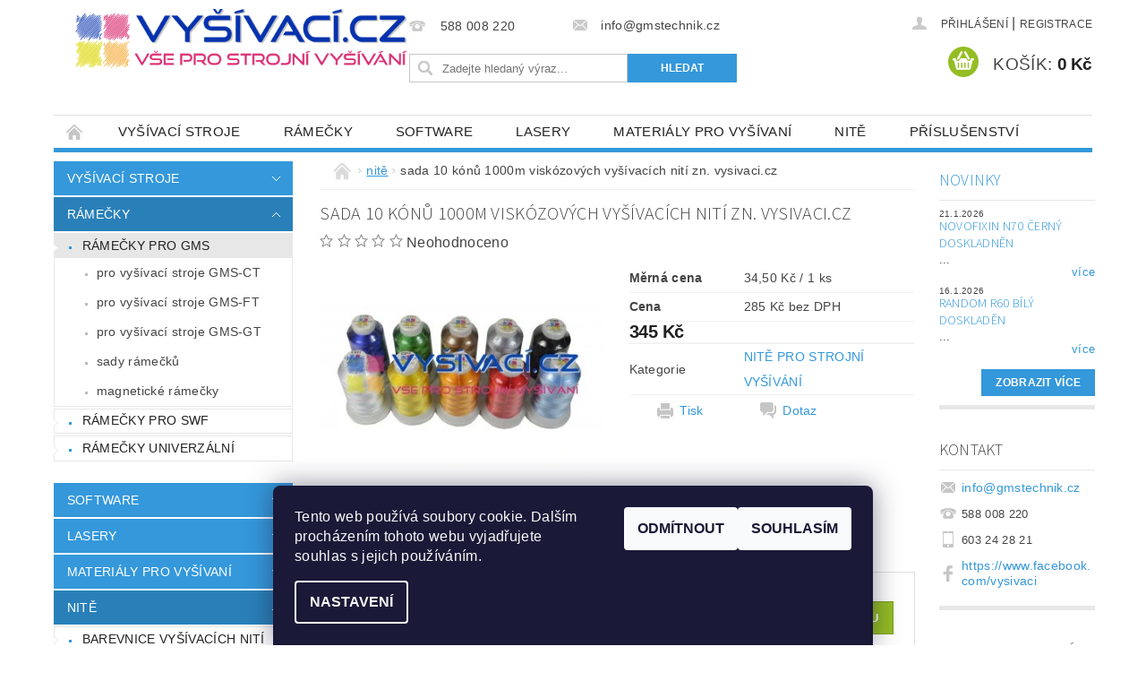

--- FILE ---
content_type: text/html; charset=utf-8
request_url: https://www.vysivaci.cz/nite-pro-strojni-vysivani/sada-10-konu-1000m-viskozovych-vysivacich-niti-zn--vysivaci-cz/
body_size: 28421
content:
<!DOCTYPE html>
<html id="css" xml:lang='cs' lang='cs' class="external-fonts-loaded">
    <head>
        <link rel="preconnect" href="https://cdn.myshoptet.com" /><link rel="dns-prefetch" href="https://cdn.myshoptet.com" /><link rel="preload" href="https://cdn.myshoptet.com/prj/dist/master/cms/libs/jquery/jquery-1.11.3.min.js" as="script" />        <script>
dataLayer = [];
dataLayer.push({'shoptet' : {
    "pageId": 847,
    "pageType": "productDetail",
    "currency": "CZK",
    "currencyInfo": {
        "decimalSeparator": ",",
        "exchangeRate": 1,
        "priceDecimalPlaces": 0,
        "symbol": "K\u010d",
        "symbolLeft": 0,
        "thousandSeparator": " "
    },
    "language": "cs",
    "projectId": 50430,
    "product": {
        "id": 3870,
        "guid": "5e8a8554-5ea4-11ed-855d-0cc47a6c8f54",
        "hasVariants": true,
        "codes": [
            {
                "code": "SADA VN-C 10X1000M"
            }
        ],
        "name": "sada 10 k\u00f3n\u016f 1000m visk\u00f3zov\u00fdch vy\u0161\u00edvac\u00edch nit\u00ed zn. vysivaci.cz",
        "appendix": "",
        "weight": 0,
        "manufacturerGuid": "1EF533218473639CB4E7DA0BA3DED3EE",
        "currentCategory": "NIT\u011a PRO STROJN\u00cd VY\u0160\u00cdV\u00c1N\u00cd",
        "currentCategoryGuid": "15a73a0e-39de-11e6-8a3b-0cc47a6c92bc",
        "defaultCategory": "NIT\u011a PRO STROJN\u00cd VY\u0160\u00cdV\u00c1N\u00cd",
        "defaultCategoryGuid": "15a73a0e-39de-11e6-8a3b-0cc47a6c92bc",
        "currency": "CZK",
        "priceWithVat": 345
    },
    "cartInfo": {
        "id": null,
        "freeShipping": false,
        "freeShippingFrom": null,
        "leftToFreeGift": {
            "formattedPrice": "0 K\u010d",
            "priceLeft": 0
        },
        "freeGift": false,
        "leftToFreeShipping": {
            "priceLeft": null,
            "dependOnRegion": null,
            "formattedPrice": null
        },
        "discountCoupon": [],
        "getNoBillingShippingPrice": {
            "withoutVat": 0,
            "vat": 0,
            "withVat": 0
        },
        "cartItems": [],
        "taxMode": "ORDINARY"
    },
    "cart": [],
    "customer": {
        "priceRatio": 1,
        "priceListId": 1,
        "groupId": null,
        "registered": false,
        "mainAccount": false
    }
}});
dataLayer.push({'cookie_consent' : {
    "marketing": "denied",
    "analytics": "denied"
}});
document.addEventListener('DOMContentLoaded', function() {
    shoptet.consent.onAccept(function(agreements) {
        if (agreements.length == 0) {
            return;
        }
        dataLayer.push({
            'cookie_consent' : {
                'marketing' : (agreements.includes(shoptet.config.cookiesConsentOptPersonalisation)
                    ? 'granted' : 'denied'),
                'analytics': (agreements.includes(shoptet.config.cookiesConsentOptAnalytics)
                    ? 'granted' : 'denied')
            },
            'event': 'cookie_consent'
        });
    });
});
</script>

<!-- Google Tag Manager -->
<script>(function(w,d,s,l,i){w[l]=w[l]||[];w[l].push({'gtm.start':
new Date().getTime(),event:'gtm.js'});var f=d.getElementsByTagName(s)[0],
j=d.createElement(s),dl=l!='dataLayer'?'&l='+l:'';j.async=true;j.src=
'https://www.googletagmanager.com/gtm.js?id='+i+dl;f.parentNode.insertBefore(j,f);
})(window,document,'script','dataLayer','GTM-NC4QGW3R');</script>
<!-- End Google Tag Manager -->


        <meta http-equiv="content-type" content="text/html; charset=utf-8" />
        <title>sada 10 kónů 1000m viskózových vyšívacích nití zn. vysivaci.cz - Vysivaci.cz</title>

        <meta name="viewport" content="width=device-width, initial-scale=1.0" />
        <meta name="format-detection" content="telephone=no" />

        
            <meta property="og:type" content="website"><meta property="og:site_name" content="vysivaci.cz"><meta property="og:url" content="https://www.vysivaci.cz/nite-pro-strojni-vysivani/sada-10-konu-1000m-viskozovych-vysivacich-niti-zn--vysivaci-cz/"><meta property="og:title" content="sada 10 kónů 1000m viskózových vyšívacích nití zn. vysivaci.cz - Vysivaci.cz"><meta name="author" content="Vysivaci.cz"><meta name="web_author" content="Shoptet.cz"><meta name="dcterms.rightsHolder" content="www.vysivaci.cz"><meta name="robots" content="index,follow"><meta property="og:image" content="https://cdn.myshoptet.com/usr/www.vysivaci.cz/user/shop/big/3870_sada-10-konu-viskozovych-vysivacich-niti-vysivaci-cz-2022.jpg?63691351"><meta property="og:description" content="sada 10 kónů 1000m viskózových vyšívacích nití zn. vysivaci.cz. "><meta name="description" content="sada 10 kónů 1000m viskózových vyšívacích nití zn. vysivaci.cz. "><meta name="google-site-verification" content="ayt8pNl4EjrJRX7tQv2AzpP1HG2qoc6AHtTIWi1ppoY"><meta property="product:price:amount" content="345"><meta property="product:price:currency" content="CZK">
        


        
        <noscript>
            <style media="screen">
                #category-filter-hover {
                    display: block !important;
                }
            </style>
        </noscript>
        
    <link href="https://cdn.myshoptet.com/prj/dist/master/cms/templates/frontend_templates/shared/css/font-face/source-sans-3.css" rel="stylesheet"><link href="https://cdn.myshoptet.com/prj/dist/master/shop/dist/font-shoptet-04.css.7d79974e5b4cdb582ad8.css" rel="stylesheet">    <script>
        var oldBrowser = false;
    </script>
    <!--[if lt IE 9]>
        <script src="https://cdnjs.cloudflare.com/ajax/libs/html5shiv/3.7.3/html5shiv.js"></script>
        <script>
            var oldBrowser = '<strong>Upozornění!</strong> Používáte zastaralý prohlížeč, který již není podporován. Prosím <a href="https://www.whatismybrowser.com/" target="_blank" rel="nofollow">aktualizujte svůj prohlížeč</a> a zvyšte své UX.';
        </script>
    <![endif]-->

        <style>:root {--color-primary: #3498db;--color-primary-h: 204;--color-primary-s: 70%;--color-primary-l: 53%;--color-primary-hover: #2980b9;--color-primary-hover-h: 204;--color-primary-hover-s: 64%;--color-primary-hover-l: 44%;--color-secondary: #94bd23;--color-secondary-h: 76;--color-secondary-s: 69%;--color-secondary-l: 44%;--color-secondary-hover: #7c9e1e;--color-secondary-hover-h: 76;--color-secondary-hover-s: 68%;--color-secondary-hover-l: 37%;--color-tertiary: #523526;--color-tertiary-h: 20;--color-tertiary-s: 37%;--color-tertiary-l: 24%;--color-tertiary-hover: #302e33;--color-tertiary-hover-h: 264;--color-tertiary-hover-s: 5%;--color-tertiary-hover-l: 19%;--color-header-background: #ffffff;--template-font: "sans-serif";--template-headings-font: "Source Sans 3";--header-background-url: url("https://cdn.myshoptet.com/prj/dist/master/cms/img/header_backgrounds/04-blue.png");--cookies-notice-background: #1A1937;--cookies-notice-color: #F8FAFB;--cookies-notice-button-hover: #f5f5f5;--cookies-notice-link-hover: #27263f;--templates-update-management-preview-mode-content: "Náhled aktualizací šablony je aktivní pro váš prohlížeč."}</style>

        <style>:root {--logo-x-position: 24px;--logo-y-position: 10px;--front-image-x-position: 0px;--front-image-y-position: 0px;}</style>

        <link href="https://cdn.myshoptet.com/prj/dist/master/shop/dist/main-04.css.55ec9317567af1708cb4.css" rel="stylesheet" media="screen" />

        <link rel="stylesheet" href="https://cdn.myshoptet.com/prj/dist/master/cms/templates/frontend_templates/_/css/print.css" media="print" />
                            <link rel="shortcut icon" href="/favicon.ico" type="image/x-icon" />
                                    <link rel="canonical" href="https://www.vysivaci.cz/nite-pro-strojni-vysivani/sada-10-konu-1000m-viskozovych-vysivacich-niti-zn--vysivaci-cz/" />
        
        
        
        
                
                    
                <script>var shoptet = shoptet || {};shoptet.abilities = {"about":{"generation":2,"id":"04"},"config":{"category":{"product":{"image_size":"detail_alt_1"}},"navigation_breakpoint":991,"number_of_active_related_products":2,"product_slider":{"autoplay":false,"autoplay_speed":3000,"loop":true,"navigation":true,"pagination":true,"shadow_size":0}},"elements":{"recapitulation_in_checkout":true},"feature":{"directional_thumbnails":false,"extended_ajax_cart":false,"extended_search_whisperer":false,"fixed_header":false,"images_in_menu":false,"product_slider":false,"simple_ajax_cart":true,"smart_labels":false,"tabs_accordion":false,"tabs_responsive":false,"top_navigation_menu":false,"user_action_fullscreen":false}};shoptet.design = {"template":{"name":"Pop","colorVariant":"Sapphire"},"layout":{"homepage":"catalog3","subPage":"catalog3","productDetail":"catalog3"},"colorScheme":{"conversionColor":"#94bd23","conversionColorHover":"#7c9e1e","color1":"#3498db","color2":"#2980b9","color3":"#523526","color4":"#302e33"},"fonts":{"heading":"Source Sans 3","text":"sans-serif"},"header":{"backgroundImage":"https:\/\/www.vysivaci.czcms\/img\/header_backgrounds\/04-blue.png","image":null,"logo":"https:\/\/www.vysivaci.czuser\/logos\/vysivaci_logo_2(3).png","color":"#ffffff"},"background":{"enabled":false,"color":null,"image":null}};shoptet.config = {};shoptet.events = {};shoptet.runtime = {};shoptet.content = shoptet.content || {};shoptet.updates = {};shoptet.messages = [];shoptet.messages['lightboxImg'] = "Obrázek";shoptet.messages['lightboxOf'] = "z";shoptet.messages['more'] = "Více";shoptet.messages['cancel'] = "Zrušit";shoptet.messages['removedItem'] = "Položka byla odstraněna z košíku.";shoptet.messages['discountCouponWarning'] = "Zapomněli jste uplatnit slevový kupón. Pro pokračování jej uplatněte pomocí tlačítka vedle vstupního pole, nebo jej smažte.";shoptet.messages['charsNeeded'] = "Prosím, použijte minimálně 3 znaky!";shoptet.messages['invalidCompanyId'] = "Neplané IČ, povoleny jsou pouze číslice";shoptet.messages['needHelp'] = "Potřebujete pomoc?";shoptet.messages['showContacts'] = "Zobrazit kontakty";shoptet.messages['hideContacts'] = "Skrýt kontakty";shoptet.messages['ajaxError'] = "Došlo k chybě; obnovte prosím stránku a zkuste to znovu.";shoptet.messages['variantWarning'] = "Zvolte prosím variantu produktu.";shoptet.messages['chooseVariant'] = "Zvolte variantu";shoptet.messages['unavailableVariant'] = "Tato varianta není dostupná a není možné ji objednat.";shoptet.messages['withVat'] = "včetně DPH";shoptet.messages['withoutVat'] = "bez DPH";shoptet.messages['toCart'] = "Do košíku";shoptet.messages['emptyCart'] = "Prázdný košík";shoptet.messages['change'] = "Změnit";shoptet.messages['chosenBranch'] = "Zvolená pobočka";shoptet.messages['validatorRequired'] = "Povinné pole";shoptet.messages['validatorEmail'] = "Prosím vložte platnou e-mailovou adresu";shoptet.messages['validatorUrl'] = "Prosím vložte platnou URL adresu";shoptet.messages['validatorDate'] = "Prosím vložte platné datum";shoptet.messages['validatorNumber'] = "Vložte číslo";shoptet.messages['validatorDigits'] = "Prosím vložte pouze číslice";shoptet.messages['validatorCheckbox'] = "Zadejte prosím všechna povinná pole";shoptet.messages['validatorConsent'] = "Bez souhlasu nelze odeslat.";shoptet.messages['validatorPassword'] = "Hesla se neshodují";shoptet.messages['validatorInvalidPhoneNumber'] = "Vyplňte prosím platné telefonní číslo bez předvolby.";shoptet.messages['validatorInvalidPhoneNumberSuggestedRegion'] = "Neplatné číslo — navržený region: %1";shoptet.messages['validatorInvalidCompanyId'] = "Neplatné IČ, musí být ve tvaru jako %1";shoptet.messages['validatorFullName'] = "Nezapomněli jste příjmení?";shoptet.messages['validatorHouseNumber'] = "Prosím zadejte správné číslo domu";shoptet.messages['validatorZipCode'] = "Zadané PSČ neodpovídá zvolené zemi";shoptet.messages['validatorShortPhoneNumber'] = "Telefonní číslo musí mít min. 8 znaků";shoptet.messages['choose-personal-collection'] = "Prosím vyberte místo doručení u osobního odběru, není zvoleno.";shoptet.messages['choose-external-shipping'] = "Upřesněte prosím vybraný způsob dopravy";shoptet.messages['choose-ceska-posta'] = "Pobočka České Pošty není určena, zvolte prosím některou";shoptet.messages['choose-hupostPostaPont'] = "Pobočka Maďarské pošty není vybrána, zvolte prosím nějakou";shoptet.messages['choose-postSk'] = "Pobočka Slovenské pošty není zvolena, vyberte prosím některou";shoptet.messages['choose-ulozenka'] = "Pobočka Uloženky nebyla zvolena, prosím vyberte některou";shoptet.messages['choose-zasilkovna'] = "Pobočka Zásilkovny nebyla zvolena, prosím vyberte některou";shoptet.messages['choose-ppl-cz'] = "Pobočka PPL ParcelShop nebyla vybrána, vyberte prosím jednu";shoptet.messages['choose-glsCz'] = "Pobočka GLS ParcelShop nebyla zvolena, prosím vyberte některou";shoptet.messages['choose-dpd-cz'] = "Ani jedna z poboček služby DPD Parcel Shop nebyla zvolená, prosím vyberte si jednu z možností.";shoptet.messages['watchdogType'] = "Je zapotřebí vybrat jednu z možností u sledování produktu.";shoptet.messages['watchdog-consent-required'] = "Musíte zaškrtnout všechny povinné souhlasy";shoptet.messages['watchdogEmailEmpty'] = "Prosím vyplňte e-mail";shoptet.messages['privacyPolicy'] = 'Musíte souhlasit s ochranou osobních údajů';shoptet.messages['amountChanged'] = '(množství bylo změněno)';shoptet.messages['unavailableCombination'] = 'Není k dispozici v této kombinaci';shoptet.messages['specifyShippingMethod'] = 'Upřesněte dopravu';shoptet.messages['PIScountryOptionMoreBanks'] = 'Možnost platby z %1 bank';shoptet.messages['PIScountryOptionOneBank'] = 'Možnost platby z 1 banky';shoptet.messages['PIScurrencyInfoCZK'] = 'V měně CZK lze zaplatit pouze prostřednictvím českých bank.';shoptet.messages['PIScurrencyInfoHUF'] = 'V měně HUF lze zaplatit pouze prostřednictvím maďarských bank.';shoptet.messages['validatorVatIdWaiting'] = "Ověřujeme";shoptet.messages['validatorVatIdValid'] = "Ověřeno";shoptet.messages['validatorVatIdInvalid'] = "DIČ se nepodařilo ověřit, i přesto můžete objednávku dokončit";shoptet.messages['validatorVatIdInvalidOrderForbid'] = "Zadané DIČ nelze nyní ověřit, protože služba ověřování je dočasně nedostupná. Zkuste opakovat zadání později, nebo DIČ vymažte s vaši objednávku dokončete v režimu OSS. Případně kontaktujte prodejce.";shoptet.messages['validatorVatIdInvalidOssRegime'] = "Zadané DIČ nemůže být ověřeno, protože služba ověřování je dočasně nedostupná. Vaše objednávka bude dokončena v režimu OSS. Případně kontaktujte prodejce.";shoptet.messages['previous'] = "Předchozí";shoptet.messages['next'] = "Následující";shoptet.messages['close'] = "Zavřít";shoptet.messages['imageWithoutAlt'] = "Tento obrázek nemá popisek";shoptet.messages['newQuantity'] = "Nové množství:";shoptet.messages['currentQuantity'] = "Aktuální množství:";shoptet.messages['quantityRange'] = "Prosím vložte číslo v rozmezí %1 a %2";shoptet.messages['skipped'] = "Přeskočeno";shoptet.messages.validator = {};shoptet.messages.validator.nameRequired = "Zadejte jméno a příjmení.";shoptet.messages.validator.emailRequired = "Zadejte e-mailovou adresu (např. jan.novak@example.com).";shoptet.messages.validator.phoneRequired = "Zadejte telefonní číslo.";shoptet.messages.validator.messageRequired = "Napište komentář.";shoptet.messages.validator.descriptionRequired = shoptet.messages.validator.messageRequired;shoptet.messages.validator.captchaRequired = "Vyplňte bezpečnostní kontrolu.";shoptet.messages.validator.consentsRequired = "Potvrďte svůj souhlas.";shoptet.messages.validator.scoreRequired = "Zadejte počet hvězdiček.";shoptet.messages.validator.passwordRequired = "Zadejte heslo, které bude obsahovat min. 4 znaky.";shoptet.messages.validator.passwordAgainRequired = shoptet.messages.validator.passwordRequired;shoptet.messages.validator.currentPasswordRequired = shoptet.messages.validator.passwordRequired;shoptet.messages.validator.birthdateRequired = "Zadejte datum narození.";shoptet.messages.validator.billFullNameRequired = "Zadejte jméno a příjmení.";shoptet.messages.validator.deliveryFullNameRequired = shoptet.messages.validator.billFullNameRequired;shoptet.messages.validator.billStreetRequired = "Zadejte název ulice.";shoptet.messages.validator.deliveryStreetRequired = shoptet.messages.validator.billStreetRequired;shoptet.messages.validator.billHouseNumberRequired = "Zadejte číslo domu.";shoptet.messages.validator.deliveryHouseNumberRequired = shoptet.messages.validator.billHouseNumberRequired;shoptet.messages.validator.billZipRequired = "Zadejte PSČ.";shoptet.messages.validator.deliveryZipRequired = shoptet.messages.validator.billZipRequired;shoptet.messages.validator.billCityRequired = "Zadejte název města.";shoptet.messages.validator.deliveryCityRequired = shoptet.messages.validator.billCityRequired;shoptet.messages.validator.companyIdRequired = "Zadejte IČ.";shoptet.messages.validator.vatIdRequired = "Zadejte DIČ.";shoptet.messages.validator.billCompanyRequired = "Zadejte název společnosti.";shoptet.messages['loading'] = "Načítám…";shoptet.messages['stillLoading'] = "Stále načítám…";shoptet.messages['loadingFailed'] = "Načtení se nezdařilo. Zkuste to znovu.";shoptet.messages['productsSorted'] = "Produkty seřazeny.";shoptet.messages['formLoadingFailed'] = "Formulář se nepodařilo načíst. Zkuste to prosím znovu.";shoptet.messages.moreInfo = "Více informací";shoptet.config.orderingProcess = {active: false,step: false};shoptet.config.documentsRounding = '3';shoptet.config.documentPriceDecimalPlaces = '0';shoptet.config.thousandSeparator = ' ';shoptet.config.decSeparator = ',';shoptet.config.decPlaces = '0';shoptet.config.decPlacesSystemDefault = '2';shoptet.config.currencySymbol = 'Kč';shoptet.config.currencySymbolLeft = '0';shoptet.config.defaultVatIncluded = 1;shoptet.config.defaultProductMaxAmount = 9999;shoptet.config.inStockAvailabilityId = -1;shoptet.config.defaultProductMaxAmount = 9999;shoptet.config.inStockAvailabilityId = -1;shoptet.config.cartActionUrl = '/action/Cart';shoptet.config.advancedOrderUrl = '/action/Cart/GetExtendedOrder/';shoptet.config.cartContentUrl = '/action/Cart/GetCartContent/';shoptet.config.stockAmountUrl = '/action/ProductStockAmount/';shoptet.config.addToCartUrl = '/action/Cart/addCartItem/';shoptet.config.removeFromCartUrl = '/action/Cart/deleteCartItem/';shoptet.config.updateCartUrl = '/action/Cart/setCartItemAmount/';shoptet.config.addDiscountCouponUrl = '/action/Cart/addDiscountCoupon/';shoptet.config.setSelectedGiftUrl = '/action/Cart/setSelectedGift/';shoptet.config.rateProduct = '/action/ProductDetail/RateProduct/';shoptet.config.customerDataUrl = '/action/OrderingProcess/step2CustomerAjax/';shoptet.config.registerUrl = '/registrace/';shoptet.config.agreementCookieName = 'site-agreement';shoptet.config.cookiesConsentUrl = '/action/CustomerCookieConsent/';shoptet.config.cookiesConsentIsActive = 1;shoptet.config.cookiesConsentOptAnalytics = 'analytics';shoptet.config.cookiesConsentOptPersonalisation = 'personalisation';shoptet.config.cookiesConsentOptNone = 'none';shoptet.config.cookiesConsentRefuseDuration = 7;shoptet.config.cookiesConsentName = 'CookiesConsent';shoptet.config.agreementCookieExpire = 30;shoptet.config.cookiesConsentSettingsUrl = '/cookies-settings/';shoptet.config.fonts = {"google":{"attributes":"300,400,600,700,900:latin-ext","families":["Source Sans 3"],"urls":["https:\/\/cdn.myshoptet.com\/prj\/dist\/master\/cms\/templates\/frontend_templates\/shared\/css\/font-face\/source-sans-3.css"]},"custom":{"families":["shoptet"],"urls":["https:\/\/cdn.myshoptet.com\/prj\/dist\/master\/shop\/dist\/font-shoptet-04.css.7d79974e5b4cdb582ad8.css"]}};shoptet.config.mobileHeaderVersion = '1';shoptet.config.fbCAPIEnabled = false;shoptet.config.fbPixelEnabled = false;shoptet.config.fbCAPIUrl = '/action/FacebookCAPI/';shoptet.content.regexp = /strana-[0-9]+[\/]/g;shoptet.content.colorboxHeader = '<div class="colorbox-html-content">';shoptet.content.colorboxFooter = '</div>';shoptet.customer = {};shoptet.csrf = shoptet.csrf || {};shoptet.csrf.token = 'csrf_iWBBB/Y/f37d80ad9583c11e';shoptet.csrf.invalidTokenModal = '<div><h2>Přihlaste se prosím znovu</h2><p>Omlouváme se, ale Váš CSRF token pravděpodobně vypršel. Abychom mohli udržet Vaši bezpečnost na co největší úrovni potřebujeme, abyste se znovu přihlásili.</p><p>Děkujeme za pochopení.</p><div><a href="/login/?backTo=%2Fnite-pro-strojni-vysivani%2Fsada-10-konu-1000m-viskozovych-vysivacich-niti-zn--vysivaci-cz%2F">Přihlášení</a></div></div> ';shoptet.csrf.formsSelector = 'csrf-enabled';shoptet.csrf.submitListener = true;shoptet.csrf.validateURL = '/action/ValidateCSRFToken/Index/';shoptet.csrf.refreshURL = '/action/RefreshCSRFTokenNew/Index/';shoptet.csrf.enabled = true;shoptet.config.googleAnalytics ||= {};shoptet.config.googleAnalytics.isGa4Enabled = true;shoptet.config.googleAnalytics.route ||= {};shoptet.config.googleAnalytics.route.ua = "UA";shoptet.config.googleAnalytics.route.ga4 = "GA4";shoptet.config.ums_a11y_category_page = true;shoptet.config.discussion_rating_forms = false;shoptet.config.ums_forms_redesign = false;shoptet.config.showPriceWithoutVat = '';shoptet.config.ums_a11y_login = false;</script>
        <script src="https://cdn.myshoptet.com/prj/dist/master/cms/libs/jquery/jquery-1.11.3.min.js"></script><script src="https://cdn.myshoptet.com/prj/dist/master/cms/libs/jquery/jquery-migrate-1.4.1.min.js"></script><script src="https://cdn.myshoptet.com/prj/dist/master/cms/libs/jquery/jquery-ui-1.8.24.min.js"></script>
    <script src="https://cdn.myshoptet.com/prj/dist/master/shop/dist/main-04.js.cd0f12ca7fcb266dd765.js"></script>
<script src="https://cdn.myshoptet.com/prj/dist/master/shop/dist/shared-2g.js.aa13ef3ecca51cd89ec5.js"></script><script src="https://cdn.myshoptet.com/prj/dist/master/cms/libs/jqueryui/i18n/datepicker-cs.js"></script><script>if (window.self !== window.top) {const script = document.createElement('script');script.type = 'module';script.src = "https://cdn.myshoptet.com/prj/dist/master/shop/dist/editorPreview.js.e7168e827271d1c16a1d.js";document.body.appendChild(script);}</script>        <script>
            jQuery.extend(jQuery.cybergenicsFormValidator.messages, {
                required: "Povinné pole",
                email: "Prosím vložte platnou e-mailovou adresu",
                url: "Prosím vložte platnou URL adresu",
                date: "Prosím vložte platné datum",
                number: "Vložte číslo",
                digits: "Prosím vložte pouze číslice",
                checkbox: "Zadejte prosím všechna povinná pole",
                validatorConsent: "Bez souhlasu nelze odeslat.",
                password: "Hesla se neshodují",
                invalidPhoneNumber: "Vyplňte prosím platné telefonní číslo bez předvolby.",
                invalidCompanyId: 'Nevalidní IČ, musí mít přesně 8 čísel (před kratší IČ lze dát nuly)',
                fullName: "Nezapomněli jste příjmení?",
                zipCode: "Zadané PSČ neodpovídá zvolené zemi",
                houseNumber: "Prosím zadejte správné číslo domu",
                shortPhoneNumber: "Telefonní číslo musí mít min. 8 znaků",
                privacyPolicy: "Musíte souhlasit s ochranou osobních údajů"
            });
        </script>
                                    
                
        
        <!-- User include -->
                <!-- project html code header -->
<style type="text/css">
#product-detail-h1 h1 { font-size: 1.25rem}
</style>

        <!-- /User include -->
                                <!-- Global site tag (gtag.js) - Google Analytics -->
    <script async src="https://www.googletagmanager.com/gtag/js?id=UA-21441722-1"></script>
    <script>
        
        window.dataLayer = window.dataLayer || [];
        function gtag(){dataLayer.push(arguments);}
        

                    console.debug('default consent data');

            gtag('consent', 'default', {"ad_storage":"denied","analytics_storage":"denied","ad_user_data":"denied","ad_personalization":"denied","wait_for_update":500});
            dataLayer.push({
                'event': 'default_consent'
            });
        
        gtag('js', new Date());

                gtag('config', 'UA-21441722-1', { 'groups': "UA" });
        
        
        
        
        
        
        
        
                gtag('set', 'currency', 'CZK');

        gtag('event', 'view_item', {
            "send_to": "UA",
            "items": [
                {
                    "id": "SADA VN-C 10X1000M",
                    "name": "sada 10 k\u00f3n\u016f 1000m visk\u00f3zov\u00fdch vy\u0161\u00edvac\u00edch nit\u00ed zn. vysivaci.cz",
                    "category": "NIT\u011a PRO STROJN\u00cd VY\u0160\u00cdV\u00c1N\u00cd",
                                        "brand": "vysivaci.cz",
                                                            "variant": "sada nit\u00ed vysivaci.cz visk\u00f3za 10x1000m",
                                        "price": 285
                }
            ]
        });
        
        
        
        
        
        
        
        
        
        
        
        
        document.addEventListener('DOMContentLoaded', function() {
            if (typeof shoptet.tracking !== 'undefined') {
                for (var id in shoptet.tracking.bannersList) {
                    gtag('event', 'view_promotion', {
                        "send_to": "UA",
                        "promotions": [
                            {
                                "id": shoptet.tracking.bannersList[id].id,
                                "name": shoptet.tracking.bannersList[id].name,
                                "position": shoptet.tracking.bannersList[id].position
                            }
                        ]
                    });
                }
            }

            shoptet.consent.onAccept(function(agreements) {
                if (agreements.length !== 0) {
                    console.debug('gtag consent accept');
                    var gtagConsentPayload =  {
                        'ad_storage': agreements.includes(shoptet.config.cookiesConsentOptPersonalisation)
                            ? 'granted' : 'denied',
                        'analytics_storage': agreements.includes(shoptet.config.cookiesConsentOptAnalytics)
                            ? 'granted' : 'denied',
                                                                                                'ad_user_data': agreements.includes(shoptet.config.cookiesConsentOptPersonalisation)
                            ? 'granted' : 'denied',
                        'ad_personalization': agreements.includes(shoptet.config.cookiesConsentOptPersonalisation)
                            ? 'granted' : 'denied',
                        };
                    console.debug('update consent data', gtagConsentPayload);
                    gtag('consent', 'update', gtagConsentPayload);
                    dataLayer.push(
                        { 'event': 'update_consent' }
                    );
                }
            });
        });
    </script>

                
                                                    </head>
        <body class="desktop id-847 in-nite-pro-strojni-vysivani template-04 type-product type-detail page-detail ajax-add-to-cart">
        
        <div id="fb-root"></div>
        <script>
            window.fbAsyncInit = function() {
                FB.init({
//                    appId            : 'your-app-id',
                    autoLogAppEvents : true,
                    xfbml            : true,
                    version          : 'v19.0'
                });
            };
        </script>
        <script async defer crossorigin="anonymous" src="https://connect.facebook.net/cs_CZ/sdk.js"></script>
        
<!-- Google Tag Manager (noscript) -->
<noscript><iframe src="https://www.googletagmanager.com/ns.html?id=GTM-NC4QGW3R"
height="0" width="0" style="display:none;visibility:hidden"></iframe></noscript>
<!-- End Google Tag Manager (noscript) -->


                
        
        <div id="main-wrapper">
            <div id="main-wrapper-in" class="large-12 medium-12 small-12">
                <div id="main" class="large-12 medium-12 small-12 row">

                    

                    <div id="header" class="large-12 medium-12 small-12 columns">
                        <header id="header-in" class="large-12 medium-12 small-12 clearfix">
                            
<div class="row">
    
                        <div class="large-4 medium-4 small-6 columns">
                        <a href="/" title="Vysivaci.cz" id="logo" data-testid="linkWebsiteLogo"><img src="https://cdn.myshoptet.com/usr/www.vysivaci.cz/user/logos/vysivaci_logo_2(3).png" alt="Vysivaci.cz" /></a>
        </div>
    
    
        <div class="large-4 medium-4 small-12 columns">
                                                <div class="large-12 row collapse header-contacts">
                                                                                       <div class="large-6 medium-12 small-6 header-phone columns left">
                    <a href="tel:588008220" title="Telefon"><span>588 008 220</span></a>
                    </div>
                                                    <div class="large-6 medium-12 small-6 header-email columns left">
                                                    <a href="mailto:info@gmstechnik.cz"><span>info@gmstechnik.cz</span></a>
                                            </div>
                            </div>
            
                        <div class="searchform large-12 medium-12 small-12" itemscope itemtype="https://schema.org/WebSite">
                <meta itemprop="headline" content="NITĚ PRO STROJNÍ VYŠÍVÁNÍ"/>
<meta itemprop="url" content="https://www.vysivaci.cz"/>
        <meta itemprop="text" content="sada 10 kónů 1000m viskózových vyšívacích nití zn. vysivaci.cz. "/>

                <form class="search-whisperer-wrap-v1 search-whisperer-wrap" action="/action/ProductSearch/prepareString/" method="post" itemprop="potentialAction" itemscope itemtype="https://schema.org/SearchAction" data-testid="searchForm">
                    <fieldset>
                        <meta itemprop="target" content="https://www.vysivaci.cz/vyhledavani/?string={string}"/>
                        <div class="large-8 medium-8 small-12 left">
                            <input type="hidden" name="language" value="cs" />
                            <input type="search" name="string" itemprop="query-input" class="s-word" placeholder="Zadejte hledaný výraz..." autocomplete="off" data-testid="searchInput" />
                        </div>
                        <div class="tar large-4 medium-4 small-2 left b-search-wrap">
                            <input type="submit" value="Hledat" class="b-search tiny button" data-testid="searchBtn" />
                        </div>
                        <div class="search-whisperer-container-js"></div>
                        <div class="search-notice large-12 medium-12 small-12" data-testid="searchMsg">Prosím, použijte minimálně 3 znaky!</div>
                    </fieldset>
                </form>
            </div>
        </div>
    
    
        <div class="large-4 medium-4 small-12 columns">
                        <div id="top-links" class="large-12 medium-12 small-12">
                <span class="responsive-mobile-visible responsive-all-hidden box-account-links-trigger-wrap">
                    <span class="box-account-links-trigger"></span>
                </span>
                <ul class="responsive-mobile-hidden box-account-links list-inline list-reset">
                    
                                                                                                                        <li>
                                        <a class="icon-account-login" href="/login/?backTo=%2Fnite-pro-strojni-vysivani%2Fsada-10-konu-1000m-viskozovych-vysivacich-niti-zn--vysivaci-cz%2F" title="Přihlášení" data-testid="signin" rel="nofollow"><span>Přihlášení</span></a>
                                    </li>
                                    <li>
                                        <span class="responsive-mobile-hidden"> |</span>
                                        <a href="/registrace/" title="Registrace" data-testid="headerSignup" rel="nofollow">Registrace</a>
                                    </li>
                                                                                                        
                </ul>
            </div>
                        
                                            
                <div class="place-cart-here">
                    <div id="header-cart-wrapper" class="header-cart-wrapper menu-element-wrap">
    <a href="/kosik/" id="header-cart" class="header-cart" data-testid="headerCart" rel="nofollow">
        <span class="responsive-mobile-hidden">Košík:</span>
        
        <strong class="header-cart-price" data-testid="headerCartPrice">
            0 Kč
        </strong>
    </a>

    <div id="cart-recapitulation" class="cart-recapitulation menu-element-submenu align-right hover-hidden" data-testid="popupCartWidget">
                    <div class="cart-reca-single darken tac" data-testid="cartTitle">
                Váš nákupní košík je prázdný            </div>
            </div>
</div>
                </div>
                    </div>
    
</div>

             <nav id="menu" class="large-12 medium-12 small-12"><ul class="inline-list list-inline valign-top-inline left"><li class="first-line"><a href="/" id="a-home" data-testid="headerMenuItem">Úvodní stránka</a></li><li class="menu-item-850 navigation-submenu-trigger-wrap icon-menu-arrow-wrap">
        <a href="/vysivaci-stroje/" data-testid="headerMenuItem">
                    <span class="navigation-submenu-trigger icon-menu-arrow-down icon-menu-arrow"></span>
                VYŠÍVACÍ STROJE
    </a>
        <ul class="navigation-submenu navigation-menu">
                    <li class="menu-item-800">
                <a href="/vysivaci-stroje-gms/">vyšívací stroje GMS</a>
            </li>
                    <li class="menu-item-995">
                <a href="/prislusenstvi-k-vysivacim-strojum/">příslušenství a náhradní díly pro vyšívací stroje</a>
            </li>
            </ul>
    </li><li class="menu-item-1261 navigation-submenu-trigger-wrap icon-menu-arrow-wrap">
        <a href="/ramecky/" data-testid="headerMenuItem">
                    <span class="navigation-submenu-trigger icon-menu-arrow-down icon-menu-arrow"></span>
                rámečky
    </a>
        <ul class="navigation-submenu navigation-menu">
                    <li class="menu-item-1079">
                <a href="/ramecky-pro-gms/">rámečky pro GMS</a>
            </li>
                    <li class="menu-item-1082">
                <a href="/ramecky-pro-swf/">rámečky pro SWF</a>
            </li>
                    <li class="menu-item-1221">
                <a href="/ramecky-univerzalni/">rámečky univerzální</a>
            </li>
            </ul>
    </li><li class="menu-item-853 navigation-submenu-trigger-wrap icon-menu-arrow-wrap">
        <a href="/software/" data-testid="headerMenuItem">
                    <span class="navigation-submenu-trigger icon-menu-arrow-down icon-menu-arrow"></span>
                SOFTWARE
    </a>
        <ul class="navigation-submenu navigation-menu">
                    <li class="menu-item-718">
                <a href="/vysivaci-software-drawings/">DRAWings</a>
            </li>
                    <li class="menu-item-719">
                <a href="/vysivaci-software-experience-8/" data-image="https://cdn.myshoptet.com/usr/www.vysivaci.cz/user/categories/thumb/experience_8.png">eXPerience 8</a>
            </li>
            </ul>
    </li><li class="menu-item-856 navigation-submenu-trigger-wrap icon-menu-arrow-wrap">
        <a href="/lasery/" data-testid="headerMenuItem">
                    <span class="navigation-submenu-trigger icon-menu-arrow-down icon-menu-arrow"></span>
                lasery
    </a>
        <ul class="navigation-submenu navigation-menu">
                    <li class="menu-item-774">
                <a href="/co2-rezaci-a-gravirovaci-lasery/">GBOS GH a GN - CO2 řezací a gravírovací lasery</a>
            </li>
                    <li class="menu-item-786">
                <a href="/gbos-ccd-serie/">GBOS CCD - řezací plotry s kamerou</a>
            </li>
                    <li class="menu-item-833">
                <a href="/lasery-gbos-v-serie-s-automatickym-podavanim-materialu/">GBOS V série - lasery s automatickým podáváním materiálu</a>
            </li>
                    <li class="menu-item-785">
                <a href="/gbos-xxp-serie/">GBOS XXP série</a>
            </li>
                    <li class="menu-item-777">
                <a href="/lasery-gbos-gb-serie/">GBOS GB - vysokorychlostní galvanometrické lasery</a>
            </li>
                    <li class="menu-item-1001">
                <a href="/vlaknove-znacici-lasery/">vláknové značící lasery</a>
            </li>
            </ul>
    </li><li class="menu-item-798 navigation-submenu-trigger-wrap icon-menu-arrow-wrap">
        <a href="/materialy-pro-vysivani/" data-testid="headerMenuItem">
                    <span class="navigation-submenu-trigger icon-menu-arrow-down icon-menu-arrow"></span>
                MATERIÁLY PRO VYŠÍVANÍ
    </a>
        <ul class="navigation-submenu navigation-menu">
                    <li class="menu-item-713">
                <a href="/vlizeliny-stabilizatory-podkladove-materialy-pro-vysivani/">vlizelíny - podkladové materiály</a>
            </li>
                    <li class="menu-item-723">
                <a href="/folie-pro-vysivani/">fólie pro vyšívání</a>
            </li>
                    <li class="menu-item-781">
                <a href="/nazehlovaci-ochrana-vysivek-proti-skrabani/">nažehlovací ochrana výšivek proti škrábání</a>
            </li>
                    <li class="menu-item-716">
                <a href="/materialy-pro-vysivani-nasivek-a-aplikaci-elegant--filc--rasox/">materiály pro vyšívání nášivek a aplikací - ELEGANT, FILC, RASOX</a>
            </li>
                    <li class="menu-item-731">
                <a href="/puffy-pena/">Puffy pěna</a>
            </li>
            </ul>
    </li><li class="menu-item-847 navigation-submenu-trigger-wrap icon-menu-arrow-wrap">    
        <a href="/nite-pro-strojni-vysivani/" class="active" data-testid="headerMenuItem">
                    <span class="navigation-submenu-trigger icon-menu-arrow-down icon-menu-arrow"></span>
                nitě
    </a>
        <ul class="navigation-submenu navigation-menu">
                    <li class="menu-item-1134">
                <a href="/barevnice-vysivacich-niti-2/">barevnice vyšívacích nití</a>
            </li>
                    <li class="menu-item-1046">
                <a href="/vysivaci-nite-viskozove/">vyšívací nitě viskózové</a>
            </li>
                    <li class="menu-item-1052">
                <a href="/vysivaci-nite-polyesterove/">vyšívací nitě polyesterové</a>
            </li>
                    <li class="menu-item-945">
                <a href="/sady-vysivacich-niti-za-zvyhodnene-ceny/">SADY vyšívacích nití za zvýhodněné ceny</a>
            </li>
                    <li class="menu-item-735">
                <a href="/vysivaci-nite-fluo/">vyšívací nitě FLUO 1000m a 5000m</a>
            </li>
                    <li class="menu-item-725">
                <a href="/vysivaci-nite-metalicke/">vyšívací nitě METALICKÉ 1000m, 2500m a 5000m</a>
            </li>
                    <li class="menu-item-740">
                <a href="/vysivaci-nite-ombre-melirovane/">vyšívací nitě OMBRÉ MELÍROVANÉ 1000m a 5000m</a>
            </li>
                    <li class="menu-item-726">
                <a href="/spodni-nite-a-predvinute-civky/">spodní nitě a předvinuté spodní cívky</a>
            </li>
            </ul>
    </li><li class="menu-item-732 navigation-submenu-trigger-wrap icon-menu-arrow-wrap">
        <a href="/prislusenstvi/" data-testid="headerMenuItem">
                    <span class="navigation-submenu-trigger icon-menu-arrow-down icon-menu-arrow"></span>
                PŘÍSLUŠENSTVÍ
    </a>
        <ul class="navigation-submenu navigation-menu">
                    <li class="menu-item-806">
                <a href="/civky--pouzdra-civek/">cívky, pouzdra cívek</a>
            </li>
                    <li class="menu-item-807">
                <a href="/nuzky/">nůžky</a>
            </li>
                    <li class="menu-item-808">
                <a href="/pinzety/">pinzety</a>
            </li>
                    <li class="menu-item-809">
                <a href="/stetce-na-cisteni-stroju/">štětce na čištění strojů</a>
            </li>
                    <li class="menu-item-736">
                <a href="/lepidla/">lepidla</a>
            </li>
                    <li class="menu-item-741">
                <a href="/olej-pro-vysivaci-a-sici-stroje/">olej pro vyšívací a šicí stroje</a>
            </li>
                    <li class="menu-item-810">
                <a href="/noze--brusne-pasky-pro-svisle-pily-km-5/">nože, brusné pásky pro svislé pily KM 5&quot;</a>
            </li>
                    <li class="menu-item-921">
                <a href="/tuzky-na-textil-vodou-nebo-teplem-odstranitelne/">tužky na textil </a>
            </li>
                    <li class="menu-item-924">
                <a href="/stojanky-niti/">stojánky nití</a>
            </li>
            </ul>
    </li><li class="menu-item-733 navigation-submenu-trigger-wrap icon-menu-arrow-wrap">
        <a href="/jehly/" data-testid="headerMenuItem">
                    <span class="navigation-submenu-trigger icon-menu-arrow-down icon-menu-arrow"></span>
                JEHLY
    </a>
        <ul class="navigation-submenu navigation-menu">
                    <li class="menu-item-734">
                <a href="/dbxk5-pro-prumyslove-vysivaci-stroje-a-automaty/">DBxK5 pro PRŮMYSLOVÉ VYŠÍVACÍ STROJE a AUTOMATY</a>
            </li>
                    <li class="menu-item-765">
                <a href="/130-705h-pro-domaci-vysivaci-a-sici-stroje/">130/705H pro DOMÁCÍ VYŠÍVACÍ a ŠICÍ STROJE</a>
            </li>
                    <li class="menu-item-766">
                <a href="/134-pro-jednojehlove-sici-stroje/">134 pro jednojehlové šicí stroje</a>
            </li>
                    <li class="menu-item-767">
                <a href="/b27-pro-overlocky/">B27 pro overlocky</a>
            </li>
                    <li class="menu-item-1176">
                <a href="/uy118-gks-pro-flatlocky/">UY118 GKS pro flatlocky</a>
            </li>
                    <li class="menu-item-768">
                <a href="/uy128-pro-sici-stroje-s-krycim-stehem/">UY128 pro šicí stroje s krycím stehem</a>
            </li>
                    <li class="menu-item-769">
                <a href="/tqx1-pro-knoflikovaci-sici-stroje/">TQx1 pro knoflíkovací šicí stroje</a>
            </li>
            </ul>
    </li><li class="menu-item-747 navigation-submenu-trigger-wrap icon-menu-arrow-wrap">
        <a href="/sady-a-startovaci-sety-pro-vysivani-/" data-testid="headerMenuItem">
                    <span class="navigation-submenu-trigger icon-menu-arrow-down icon-menu-arrow"></span>
                sady nití a startovací sety pro vyšívání
    </a>
        <ul class="navigation-submenu navigation-menu">
                    <li class="menu-item-779">
                <a href="/startovaci-sety-pro-vysivani/">startovací sety pro vyšívání</a>
            </li>
                    <li class="menu-item-971">
                <a href="/sady-vysivacich-niti/">sady vyšívacích nití</a>
            </li>
            </ul>
    </li><li class="menu-item-744 navigation-submenu-trigger-wrap icon-menu-arrow-wrap">
        <a href="/barevnice-a-vzorkovniky/" data-testid="headerMenuItem">
                    <span class="navigation-submenu-trigger icon-menu-arrow-down icon-menu-arrow"></span>
                barevnice a katalogy
    </a>
        <ul class="navigation-submenu navigation-menu">
                    <li class="menu-item-838">
                <a href="/barevnice-a-katalogy-materialu-pro-vysivani/">barevnice a katalogy materiálů pro vyšívání</a>
            </li>
                    <li class="menu-item-841">
                <a href="/barevnice-vysivacich-niti/">barevnice vyšívacích nití</a>
            </li>
            </ul>
    </li><li class="menu-item-758 navigation-submenu-trigger-wrap icon-menu-arrow-wrap">
        <a href="/doprodej-a-slevy/" data-testid="headerMenuItem">
                    <span class="navigation-submenu-trigger icon-menu-arrow-down icon-menu-arrow"></span>
                DOPRODEJ A SLEVY
    </a>
        <ul class="navigation-submenu navigation-menu">
                    <li class="menu-item-915">
                <a href="/podkladove-materialy-vlizeliny/">podkladové materiály - vlizelíny</a>
            </li>
                    <li class="menu-item-771">
                <a href="/materialy-pro-vysivani-nasivek-a-aplikaci/">materiály pro vyšívání nášivek a aplikací</a>
            </li>
                    <li class="menu-item-1258">
                <a href="/vysivaci-ramecky-pro-vysivaci-stroje/">rámečky pro vyšívací stroje</a>
            </li>
                    <li class="menu-item-875">
                <a href="/splinty/">splinty</a>
            </li>
            </ul>
    </li><li class="menu-item-812 navigation-submenu-trigger-wrap icon-menu-arrow-wrap">
        <a href="/hot-fix-kameny/" data-testid="headerMenuItem">
                    <span class="navigation-submenu-trigger icon-menu-arrow-down icon-menu-arrow"></span>
                HOT-FIX KAMENY 
    </a>
        <ul class="navigation-submenu navigation-menu">
                    <li class="menu-item-813">
                <a href="/sklenene-polobrousene-kameny-2cut/">skleněné polobroušené  a broušené kameny</a>
            </li>
                    <li class="menu-item-814">
                <a href="/sklenene-celobrousene-kameny-premium/">skleněné celobroušené Premium</a>
            </li>
                    <li class="menu-item-885">
                <a href="/sklenene-celobrousene-kameny-extra-premium/">skleněné celobroušené EXTRA Premium</a>
            </li>
                    <li class="menu-item-817">
                <a href="/hot-fix-kovove-kameny/">kovové kameny</a>
            </li>
            </ul>
    </li><li class="menu-item-903 navigation-submenu-trigger-wrap icon-menu-arrow-wrap">
    <a href="/hot-fix-aplikace/" data-testid="headerMenuItem">
        HOT-FIX APLIKACE
    </a>
</li><li class="menu-item-799 navigation-submenu-trigger-wrap icon-menu-arrow-wrap">
        <a href="/zakazkova-vyroba--sluzby/" data-testid="headerMenuItem">
                    <span class="navigation-submenu-trigger icon-menu-arrow-down icon-menu-arrow"></span>
                zakázková výroba, služby
    </a>
        <ul class="navigation-submenu navigation-menu">
                    <li class="menu-item-1248">
                <a href="/hot-fix-kaminkove-aplikace/">hot-fix kamínkové aplikace</a>
            </li>
                    <li class="menu-item-1251">
                <a href="/strojni-vysivky-a-nasivky/">strojní výšivky a nášivky</a>
            </li>
                    <li class="menu-item-1254">
                <a href="/foliovy-potisk/">fóliový potisk</a>
            </li>
                    <li class="menu-item-788">
                <a href="/prodej-hot-fix-kamenu-a-kaminkovych-aplikaci/">prodej hot-fix kamenů a kamínkových aplikací</a>
            </li>
            </ul>
    </li><li class="menu-item--6">
    <a href="/napiste-nam/" data-testid="headerMenuItem">
        Napište nám
    </a>
</li><li class="menu-item-29">
    <a href="/kontakty/" target="_blank" data-testid="headerMenuItem">
        Kontakty
    </a>
</li><li class="menu-item-983">
    <a href="/cenik-dopravy--nakladu-expedice--platny-od-6--5-2024/" data-testid="headerMenuItem">
        Ceník dopravy (nákladů expedice) platný od 6. 5.2024
    </a>
</li><li class="menu-item-1232">
    <a href="/obchodni-podminky-pro-e-shop-vysivaci-cz/" data-testid="headerMenuItem">
        Obchodní podmínky pro e-shop vysivaci.cz
    </a>
</li><li class="menu-item-1235">
    <a href="/zasady-ochrany-osobnich-udaju/" data-testid="headerMenuItem">
        Zásady ochrany osobních údajů
    </a>
</li></ul><div id="menu-helper-wrapper"><div id="menu-helper" data-testid="hamburgerMenu">&nbsp;</div><ul id="menu-helper-box"></ul></div></nav>

<script>
    $(document).ready(function() {
        checkSearchForm($('.searchform'), "Prosím, použijte minimálně 3 znaky!");
    });
    var userOptions = {
        carousel : {
            stepTimer : 8000,
            fadeTimer : 800
        }
    };
</script>

                        </header>
                    </div>
                    <div id="main-in" class="large-12 medium-12 small-12 columns">
                        <div id="main-in-in" class="large-12 medium-12 small-12">
                            
                            <div id="content" class="large-12 medium-12 small-12 row">
                                
                                                                            <aside id="column-l" class="large-3 medium-3 small-12 columns">
                                            <div id="column-l-in">
                                                                                                                                                    <div class="box-even">
                        
<div id="categories">
                        <div class="categories cat-01 expandable" id="cat-850">
                <div class="topic"><a href="/vysivaci-stroje/">VYŠÍVACÍ STROJE</a></div>
        
    <ul >
                    <li ><a href="/vysivaci-stroje-gms/" title="vyšívací stroje GMS">vyšívací stroje GMS</a>
                            </li>                 <li class="active expandable expanded"><a href="/prislusenstvi-k-vysivacim-strojum/" title="příslušenství a náhradní díly pro vyšívací stroje">příslušenství a náhradní díly pro vyšívací stroje</a>
                                <ul class="expanded">
                                                <li ><a href="/nahradni-dily-pro-gms/" title="náhradní díly pro GMS">náhradní díly pro GMS</a>
                                                            </li>                                     <li ><a href="/nahradni-dily-pro-swf/" title="náhradní díly pro SWF">náhradní díly pro SWF</a>
                                                            </li>                     </ul>                     </li>     </ul> 
    </div>
            <div class="categories cat-02 expandable expanded" id="cat-1261">
                <div class="topic"><a href="/ramecky/" class="expanded">rámečky</a></div>
        
    <ul class="expanded">
                    <li class="active expandable expanded"><a href="/ramecky-pro-gms/" title="vyšívací rámečky pro GMS">rámečky pro GMS</a>
                                <ul class="expanded">
                                                <li ><a href="/pro-vysivaci-stroje-gms-ct/" title="pro vyšívací stroje GMS-CT">pro vyšívací stroje GMS-CT</a>
                                                            </li>                                     <li ><a href="/pro-vysivaci-stroje-gms-ft/" title="pro vyšívací stroje GMS-FT">pro vyšívací stroje GMS-FT</a>
                                                            </li>                                     <li ><a href="/pro-vysivaci-stroje-gms-gt/" title="pro vyšívací stroje GMS-GT">pro vyšívací stroje GMS-GT</a>
                                                            </li>                                     <li ><a href="/sady-ramecku/" title="sady rámečků">sady rámečků</a>
                                                            </li>                                     <li ><a href="/magneticke-ramecky/" title="magnetické rámečky">magnetické rámečky</a>
                                                            </li>                     </ul>                     </li>                 <li ><a href="/ramecky-pro-swf/" title="vyšívací rámečky pro SWF">rámečky pro SWF</a>
                            </li>                 <li ><a href="/ramecky-univerzalni/" title="rámečky univerzální">rámečky univerzální</a>
                            </li>     </ul> 
    </div>
            <div class="categories cat-01 expandable" id="cat-853">
                <div class="topic"><a href="/software/">SOFTWARE</a></div>
        
    <ul >
                    <li ><a href="/vysivaci-software-drawings/" title="vyšívací software DRAWings">DRAWings</a>
            </li>                 <li ><a href="/vysivaci-software-experience-8/" title="vyšívací software eXPerience 8">eXPerience 8</a>
            </li>     </ul> 
    </div>
            <div class="categories cat-02 expandable" id="cat-856">
                <div class="topic"><a href="/lasery/">lasery</a></div>
        
    <ul >
                    <li ><a href="/co2-rezaci-a-gravirovaci-lasery/" title="lasery GBOS GH a GN série">GBOS GH a GN - CO2 řezací a gravírovací lasery</a>
            </li>                 <li ><a href="/gbos-ccd-serie/" title="lasery GBOS CCD - série pro ořez nášivek">GBOS CCD - řezací plotry s kamerou</a>
            </li>                 <li ><a href="/lasery-gbos-v-serie-s-automatickym-podavanim-materialu/" title="lasery GBOS V - série s automatickým podáváním materiálu">GBOS V série - lasery s automatickým podáváním materiálu</a>
                            </li>                 <li ><a href="/gbos-xxp-serie/" title="lasery GBOS XXP - galvanometrická série">GBOS XXP série</a>
            </li>                 <li ><a href="/lasery-gbos-gb-serie/" title="lasery GBOS GB série">GBOS GB - vysokorychlostní galvanometrické lasery</a>
            </li>                 <li ><a href="/vlaknove-znacici-lasery/" title="vláknové značící lasery">vláknové značící lasery</a>
                            </li>     </ul> 
    </div>
            <div class="categories cat-01 expandable" id="cat-798">
                <div class="topic"><a href="/materialy-pro-vysivani/">MATERIÁLY PRO VYŠÍVANÍ</a></div>
        
    <ul >
                    <li class="active expandable expanded"><a href="/vlizeliny-stabilizatory-podkladove-materialy-pro-vysivani/" title="vlizelíny - podkladové materiály pro vyšívání">vlizelíny - podkladové materiály</a>
                                <ul class="expanded">
                                                <li class="expandable"><a href="/trhaci-podkladove-materialy-pro-vysivani/" title="trhací podkladové materiály pro vyšívání">trhací</a>
                            </li>                                     <li class="expandable"><a href="/pevne--strihaci--podkladove-materialy-pro-vysivani/" title="pevné (stříhací) podkladové materiály pro vyšívání">pevné (stříhací)</a>
                            </li>                                     <li ><a href="/vodou-rozpustne-podkladove-materialy-pro-vysivani/" title="vodou rozpustné podkladové materiály pro vyšívání">vodou rozpustné </a>
                            </li>                                     <li ><a href="/zazehlovaci/" title="zažehlovací">zažehlovací</a>
                                                            </li>                     </ul>                     </li>                 <li class="active expandable expanded"><a href="/folie-pro-vysivani/" title="fólie pro vyšívání">fólie pro vyšívání</a>
                                <ul class="expanded">
                                                <li ><a href="/aquina-vodou-rozpustna-folie-pro-strojni-vysivani/" title="AQUINA">AQUINA - vodou rozpustná fólie</a>
                            </li>                                     <li ><a href="/oboustranne-zazehlovaci-folie-term-pro-trvalou-fixaci-nasevek-na-textilni-materialy/" title="TERM">TERM oboustranně zažehlovací fólie pro trvalou fixaci nášivek na textilní materiály</a>
                            </li>                     </ul>                     </li>                 <li ><a href="/nazehlovaci-ochrana-vysivek-proti-skrabani/" title="nažehlovací ochrana výšivek proti škrábání">nažehlovací ochrana výšivek proti škrábání</a>
            </li>                 <li class="active expandable expanded"><a href="/materialy-pro-vysivani-nasivek-a-aplikaci-elegant--filc--rasox/" title="materiály pro vyšívání nášivek a aplikací - ELEGANT, FILC, RASOX">materiály pro vyšívání nášivek a aplikací - ELEGANT, FILC, RASOX</a>
                                <ul class="expanded">
                                                <li ><a href="/filc-emblemovy-pevny-100--polyester/" title="FILC EMBLÉMOVÝ PEVNÝ">FILC EMBLÉMOVÝ PEVNÝ 100% polyester</a>
                            </li>                                     <li ><a href="/elegant-smes-bavlna-polyester/" title="ELEGANT">ELEGANT směs bavlna+polyester</a>
                            </li>                                     <li ><a href="/rasox-100--polyester/" title="RASOX">RASOX 100% polyester</a>
                            </li>                     </ul>                     </li>                 <li class="active expandable expanded"><a href="/puffy-pena/" title="Puffy pěna">Puffy pěna</a>
                                <ul class="expanded">
                                                <li class="expandable"><a href="/standard/" title="Puffy pěna - STANDARD">typ: STANDARD</a>
                                                                <ul class="expanded">
                                                                                <li ><a href="/standard-2mm/" title="PUFFY PĚNA STANDARD 2mm">STANDARD 2mm</a>
                                            </li>
                                                            <li ><a href="/standard-3mm/" title="PUFFY PĚNA STANDARD 3mm">STANDARD 3mm</a>
                                            </li>
                                    </ul>	                                            </li>                                     <li class="expandable"><a href="/soft-mekka/" title="Puffy pěna - SOFT (měkká)">typ: SOFT (měkká)</a>
                                                                <ul class="expanded">
                                                                                <li ><a href="/soft-2mm/" title="PUFFY PĚNA SOFT 2mm">SOFT 2mm</a>
                                                                                                                    </li>
                                                            <li ><a href="/soft-3mm/" title="PUFFY PĚNA SOFT 3mm">SOFT 3mm</a>
                                                                                                                    </li>
                                    </ul>	                                            </li>                     </ul>                     </li>     </ul> 
    </div>
            <div class="categories cat-02 expandable cat-active expanded" id="cat-847">
                <div class="topic"><a href="/nite-pro-strojni-vysivani/" class="expanded">nitě</a></div>
        
    <ul class="expanded">
                    <li ><a href="/barevnice-vysivacich-niti-2/" title="barevnice vyšívacích nití">barevnice vyšívacích nití</a>
                            </li>                 <li class="active expandable expanded"><a href="/vysivaci-nite-viskozove/" title="vyšívací nitě viskózové">vyšívací nitě viskózové</a>
                                <ul class="expanded">
                                                <li class="expandable"><a href="/navin-1000m/" title="návin 1000m">návin 1000m</a>
                                                                <ul class="expanded">
                                                                                <li ><a href="/nite-vysivaci-cz-1000m/" title="nitě zn. VYSIVACI.CZ 1000m">nitě VYSIVACI.CZ 1000m</a>
                                                                                                                    </li>
                                                            <li ><a href="/nite-sulky-1000m/" title="nitě zn. Gunold SULKY/40 1000m">nitě Gunold SULKY/40 1000m</a>
                                                                                                                    </li>
                                                            <li ><a href="/nite-zn--royal-a-vysivaci-cz-1000m/" title="nitě zn. ROYAL 1000m">nitě ROYAL 1000m</a>
                                                                                                                    </li>
                                    </ul>	                                            </li>                                     <li class="expandable"><a href="/navin-5000m-3/" title="návin 5000m">návin 5000m</a>
                                                                <ul class="expanded">
                                                                                <li ><a href="/nite-zn--vysivaci-cz-5000m/" title="nitě zn. VYSIVACI.CZ 5000m">nitě VYSIVACI.CZ 5000m</a>
                                                                                                                    </li>
                                                            <li ><a href="/nite-zn--royal-5000m/" title="nitě zn. ROYAL 5000m">nitě ROYAL 5000m</a>
                                                                                                                    </li>
                                                            <li ><a href="/nite-zn--gunold-sulky-5000m/" title="nitě zn. Gunold SULKY 5000m">nitě Gunold SULKY 5000m</a>
                                                                                                                    </li>
                                    </ul>	                                            </li>                     </ul>                     </li>                 <li class="active expandable expanded"><a href="/vysivaci-nite-polyesterove/" title="vyšívací nitě polyesterové">vyšívací nitě polyesterové</a>
                                <ul class="expanded">
                                                <li class="expandable"><a href="/navin-1000m-4/" title="návin 1000m">návin 1000m</a>
                                                                <ul class="expanded">
                                                                                <li ><a href="/nite-vysivaci-cz-1000m-2/" title="nitě vysivaci.cz 1000m">nitě vysivaci.cz 1000m</a>
                                                                                                                    </li>
                                    </ul>	                                            </li>                                     <li class="expandable"><a href="/navin-5000m-4/" title="návin 5000m">návin 5000m</a>
                                                                <ul class="expanded">
                                                                                <li ><a href="/nite-vysivaci-cz-5000m-2/" title="nitě vysivaci.cz 5000m">nitě vysivaci.cz 5000m</a>
                                                                                                                    </li>
                                                            <li ><a href="/nite-royal-5000m-2/" title="nitě Royal 5000m">nitě Royal 5000m</a>
                                                                                                                    </li>
                                    </ul>	                                            </li>                     </ul>                     </li>                 <li class="active expandable expanded"><a href="/sady-vysivacich-niti-za-zvyhodnene-ceny/" title="SADY vyšívacích nití za zvýhodněné ceny">SADY vyšívacích nití za zvýhodněné ceny</a>
                                <ul class="expanded">
                                                <li ><a href="/sady-vysivacich-niti-viskoza/" title="sady vyšívacích nití - viskóza">sady vyšívacích nití - viskóza</a>
                                                            </li>                                     <li ><a href="/sady-vysivacich-niti-polyester/" title="sady vyšívacích nití - polyester">sady vyšívacích nití - polyester</a>
                                                            </li>                     </ul>                     </li>                 <li class="expandable"><a href="/vysivaci-nite-fluo/" title="vyšívací nitě FLUO 1000m a 5000m">vyšívací nitě FLUO 1000m a 5000m</a>
            </li>                 <li ><a href="/vysivaci-nite-metalicke/" title="vyšívací nitě METALICKÉ ">vyšívací nitě METALICKÉ 1000m, 2500m a 5000m</a>
            </li>                 <li ><a href="/vysivaci-nite-ombre-melirovane/" title="vyšívací nitě OMBRÉ MELÍROVANÉ">vyšívací nitě OMBRÉ MELÍROVANÉ 1000m a 5000m</a>
            </li>                 <li class="active expandable expanded"><a href="/spodni-nite-a-predvinute-civky/" title="SPODNÍ NITĚ A PŘEDVINUTÉ SPODNÍ CÍVKY">spodní nitě a předvinuté spodní cívky</a>
                                <ul class="expanded">
                                                <li ><a href="/spodni-nite-pro-vysivani/" title="spodní nitě pro vyšívání">spodní nitě pro vyšívání</a>
                            </li>                                     <li ><a href="/predvinute-spodni-civky-plastovy-stred/" title="předvinuté spodní cívky - plastový střed">předvinuté spodní cívky - plastový střed</a>
                            </li>                                     <li ><a href="/spodni-predvinute-civky-bez-stredu/" title="spodní předvinuté cívky - bez středu">spodní předvinuté cívky - bez středu</a>
                                                            </li>                                     <li ><a href="/predvinute-spodni-civky-papirova-civka--pro-domaci-stroje-/" title="předvinuté spodní cívky - papírový bok">předvinuté spodní cívky - papírový bok</a>
                            </li>                                     <li ><a href="/plastove-predvinute-spodni-civky/" title="plastové předvinuté spodní cívky">plastové předvinuté spodní cívky</a>
                                                            </li>                     </ul>                     </li>     </ul> 
    </div>
            <div class="categories cat-01 expandable" id="cat-732">
                <div class="topic"><a href="/prislusenstvi/">PŘÍSLUŠENSTVÍ</a></div>
        
    <ul >
                    <li ><a href="/civky--pouzdra-civek/" title="cívky, pouzdra cívek">cívky, pouzdra cívek</a>
                            </li>                 <li ><a href="/nuzky/" title="nůžky">nůžky</a>
                            </li>                 <li ><a href="/pinzety/" title="pinzety">pinzety</a>
                            </li>                 <li ><a href="/stetce-na-cisteni-stroju/" title="štětce na čištění strojů">štětce na čištění strojů</a>
                            </li>                 <li ><a href="/lepidla/" title="lepidla">lepidla</a>
            </li>                 <li ><a href="/olej-pro-vysivaci-a-sici-stroje/" title="olej pro vyšívací a šicí stroje">olej pro vyšívací a šicí stroje</a>
            </li>                 <li ><a href="/noze--brusne-pasky-pro-svisle-pily-km-5/" title="nože, brusné pásky pro svislé pily KM 5&quot;">nože, brusné pásky pro svislé pily KM 5&quot;</a>
                            </li>                 <li ><a href="/tuzky-na-textil-vodou-nebo-teplem-odstranitelne/" title="tužky na textil vodou nebo teplem odstranitelné">tužky na textil </a>
                            </li>                 <li ><a href="/stojanky-niti/" title="stojánky nití">stojánky nití</a>
                            </li>     </ul> 
    </div>
            <div class="categories cat-02 expandable" id="cat-733">
                <div class="topic"><a href="/jehly/">JEHLY</a></div>
        
    <ul >
                    <li ><a href="/dbxk5-pro-prumyslove-vysivaci-stroje-a-automaty/" title="DBxK5 pro PRŮMYSLOVÉ VYŠÍVACÍ STROJE a AUTOMATY">DBxK5 pro PRŮMYSLOVÉ VYŠÍVACÍ STROJE a AUTOMATY</a>
            </li>                 <li ><a href="/130-705h-pro-domaci-vysivaci-a-sici-stroje/" title="130/705H pro DOMÁCÍ VYŠÍVACÍ a ŠICÍ STROJE">130/705H pro DOMÁCÍ VYŠÍVACÍ a ŠICÍ STROJE</a>
            </li>                 <li ><a href="/134-pro-jednojehlove-sici-stroje/" title="134 pro jednojehlové šicí stroje">134 pro jednojehlové šicí stroje</a>
            </li>                 <li ><a href="/b27-pro-overlocky/" title="B27 pro overlocky">B27 pro overlocky</a>
            </li>                 <li ><a href="/uy118-gks-pro-flatlocky/" title="UY118 GKS pro flatlocky">UY118 GKS pro flatlocky</a>
                            </li>                 <li ><a href="/uy128-pro-sici-stroje-s-krycim-stehem/" title="UY128 pro šicí stroje s krycím stehem">UY128 pro šicí stroje s krycím stehem</a>
            </li>                 <li ><a href="/tqx1-pro-knoflikovaci-sici-stroje/" title="TQx1 pro knoflíkovací šicí stroje">TQx1 pro knoflíkovací šicí stroje</a>
            </li>     </ul> 
    </div>
            <div class="categories cat-01 expandable" id="cat-747">
                <div class="topic"><a href="/sady-a-startovaci-sety-pro-vysivani-/">sady nití a startovací sety pro vyšívání</a></div>
        
    <ul >
                    <li ><a href="/startovaci-sety-pro-vysivani/" title="startovací sety pro vyšívání">startovací sety pro vyšívání</a>
            </li>                 <li ><a href="/sady-vysivacich-niti/" title="sady vyšívacích nití">sady vyšívacích nití</a>
                            </li>     </ul> 
    </div>
            <div class="categories cat-02 expandable" id="cat-744">
                <div class="topic"><a href="/barevnice-a-vzorkovniky/">barevnice a katalogy</a></div>
        
    <ul >
                    <li ><a href="/barevnice-a-katalogy-materialu-pro-vysivani/" title="barevnice a katalogy materiálů pro vyšívání">barevnice a katalogy materiálů pro vyšívání</a>
                            </li>                 <li ><a href="/barevnice-vysivacich-niti/" title="barevnice vyšívacích nití">barevnice vyšívacích nití</a>
            </li>     </ul> 
    </div>
            <div class="categories cat-01 expandable" id="cat-758">
                <div class="topic"><a href="/doprodej-a-slevy/">DOPRODEJ A SLEVY</a></div>
        
    <ul >
                    <li ><a href="/podkladove-materialy-vlizeliny/" title="podkladové materiály - vlizelíny">podkladové materiály - vlizelíny</a>
                            </li>                 <li class="active expandable expanded"><a href="/materialy-pro-vysivani-nasivek-a-aplikaci/" title="materiály pro vyšívání nášivek a aplikací">materiály pro vyšívání nášivek a aplikací</a>
                                <ul class="expanded">
                                                <li ><a href="/filc/" title="filc">filc</a>
                                                            </li>                                     <li ><a href="/elegant/" title="Elegant">Elegant</a>
                                                            </li>                                     <li ><a href="/rasox/" title="Rasox">Rasox</a>
                                                            </li>                                     <li ><a href="/steh-protekt/" title="steh protekt">steh protekt</a>
                                                            </li>                     </ul>                     </li>                 <li ><a href="/vysivaci-ramecky-pro-vysivaci-stroje/" title="rámečky pro vyšívací stroje">rámečky pro vyšívací stroje</a>
                            </li>                 <li ><a href="/splinty/" title="splinty">splinty</a>
                            </li>     </ul> 
    </div>
            <div class="categories cat-02 expandable" id="cat-812">
                <div class="topic"><a href="/hot-fix-kameny/">HOT-FIX KAMENY </a></div>
        
    <ul >
                    <li ><a href="/sklenene-polobrousene-kameny-2cut/" title="skleněné polobroušené  a broušené kameny">skleněné polobroušené  a broušené kameny</a>
                            </li>                 <li ><a href="/sklenene-celobrousene-kameny-premium/" title="skleněné celobroušené kameny Premium">skleněné celobroušené Premium</a>
                            </li>                 <li ><a href="/sklenene-celobrousene-kameny-extra-premium/" title="skleněné celobroušené kameny EXTRA Premium">skleněné celobroušené EXTRA Premium</a>
                            </li>                 <li ><a href="/hot-fix-kovove-kameny/" title="hot-fix kovové kameny">kovové kameny</a>
                            </li>     </ul> 
    </div>
            <div class="categories cat-01 expanded" id="cat-903">
                <div class="topic"><a href="/hot-fix-aplikace/" class="expanded">HOT-FIX APLIKACE</a></div>
        

    </div>
            <div class="categories cat-02 expandable" id="cat-799">
                <div class="topic"><a href="/zakazkova-vyroba--sluzby/">zakázková výroba, služby</a></div>
        
    <ul >
                    <li ><a href="/hot-fix-kaminkove-aplikace/" title="hot-fix kamínkové aplikace">hot-fix kamínkové aplikace</a>
                            </li>                 <li ><a href="/strojni-vysivky-a-nasivky/" title="strojní výšivky a nášivky">strojní výšivky a nášivky</a>
                            </li>                 <li ><a href="/foliovy-potisk/" title="fóliový potisk">fóliový potisk</a>
                            </li>                 <li ><a href="/prodej-hot-fix-kamenu-a-kaminkovych-aplikaci/" title="prodej hot-fix kamenů a kamínkových aplikací">prodej hot-fix kamenů a kamínkových aplikací</a>
            </li>     </ul> 
    </div>
        
                            
</div>

                    </div>
                                                                                                                                                                                                    <div class="box-odd">
                            
    <section class="box section hide-for-small">
        <h3 class="topic"><a href="/navody-vysivaci/">Návody VYŠÍVACÍ</a></h3>
                                    <article>
                                        <h4><a href="/navody-vysivaci/aqua-vlis/" title="AQUA VLIS "
                                                   >AQUA VLIS </a></h4>
                                                        </article>
                                                <article>
                                        <h4><a href="/navody-vysivaci/aquina/" title="AQUINA"
                                                   >AQUINA</a></h4>
                                                        </article>
                                                <article>
                                        <h4><a href="/navody-vysivaci/steh-protekt/" title="STEH PROTEKT "
                                                   >STEH PROTEKT </a></h4>
                                                        </article>
                                                <article>
                                        <h4><a href="/navody-vysivaci/term/" title="TERM"
                                                   >TERM</a></h4>
                                                        </article>
                                </section>


                        </div>
                                                                                                                                                                                                                            <div class="box-even">
                            
    <section class="box section hide-for-small">
        <h3 class="topic"><a href="/navody-hot-fix/">Návody HOT-FIX</a></h3>
                                    <article>
                                        <h4><a href="/navody-hot-fix/navod-pro-praci-s-transferovou-folii/" title="návod pro práci s transferovou fólií"
                                                   >návod pro práci s transferovou fólií</a></h4>
                                                        </article>
                                                <article>
                                        <h4><a href="/navody-hot-fix/nazehlovani-hot-fix-kamenu-a-aplikaci/" title="nažehlování hot-fix kamenů a aplikací"
                                                   >nažehlování hot-fix kamenů a aplikací</a></h4>
                                                        </article>
                                                <article>
                                        <h4><a href="/navody-hot-fix/udrzba-textilu-s-hot-fix-kameny/" title="údržba textilu s hot-fix kameny"
                                                   >údržba textilu s hot-fix kameny</a></h4>
                                                        </article>
                                </section>


                        </div>
                                                                                                                                                                                                                            <div class="box-odd">
                            
    <section class="box section hide-for-small">
        <h3 class="topic"><a href="/barevnice/">Barevnice</a></h3>
                                    <article>
                                            <time class="small"> 23.4.2021</time>
                                        <h4><a href="/barevnice/gunold/" title="barevnice viskózové nitě Gunold Sulky"
                                                   >barevnice viskózové nitě Gunold Sulky</a></h4>
                                                        </article>
                                                <article>
                                            <time class="small"> 15.4.2021</time>
                                        <h4><a href="/barevnice/barevnice-polyesterove-a-metalicke-nite-royal/" title="barevnice polyesterové a metalické nitě ROYAL"
                                                   >barevnice polyesterové a metalické nitě ROYAL</a></h4>
                                                        </article>
                                                <article>
                                            <time class="small"> 15.4.2021</time>
                                        <h4><a href="/barevnice/barevnice-viskozove-nite-royal/" title="barevnice viskózové nitě ROYAL"
                                                   >barevnice viskózové nitě ROYAL</a></h4>
                                                        </article>
                                                <article>
                                            <time class="small"> 15.4.2021</time>
                                        <h4><a href="/barevnice/elektronicka-barevnice-materialu-na-nasivky/" title="elektronická barevnice materiálů na nášivky"
                                                   >elektronická barevnice materiálů na nášivky</a></h4>
                                                        </article>
                                </section>


                        </div>
                                                                                                                                </div>
                                        </aside>
                                                                    

                                
                                    <main id="content-in" class="large-7 medium-9 small-12 right-column columns">

                                                                                                                                    <p id="navigation" itemscope itemtype="https://schema.org/BreadcrumbList">
                                                                                                        <span id="navigation-first" data-basetitle="Vysivaci.cz" itemprop="itemListElement" itemscope itemtype="https://schema.org/ListItem">
                    <a href="/" itemprop="item" class="navigation-home-icon">
                        &nbsp;<meta itemprop="name" content="Domů" />                    </a>
                    <meta itemprop="position" content="1" />
                    <span class="navigation-bullet">&nbsp;&rsaquo;&nbsp;</span>
                </span>
                                                        <span id="navigation-1" itemprop="itemListElement" itemscope itemtype="https://schema.org/ListItem">
                        <a href="/nite-pro-strojni-vysivani/" itemprop="item"><span itemprop="name">nitě</span></a>
                        <meta itemprop="position" content="2" />
                        <span class="navigation-bullet">&nbsp;&rsaquo;&nbsp;</span>
                    </span>
                                                                            <span id="navigation-2" itemprop="itemListElement" itemscope itemtype="https://schema.org/ListItem">
                        <meta itemprop="item" content="https://www.vysivaci.cz/nite-pro-strojni-vysivani/sada-10-konu-1000m-viskozovych-vysivacich-niti-zn--vysivaci-cz/" />
                        <meta itemprop="position" content="3" />
                        <span itemprop="name" data-title="sada 10 kónů 1000m viskózových vyšívacích nití zn. vysivaci.cz">sada 10 kónů 1000m viskózových vyšívacích nití zn. vysivaci.cz</span>
                    </span>
                            </p>
                                                                                                                        


                                                                                                                                    
    
<div itemscope itemtype="https://schema.org/Product" class="p-detail-inner">
    <meta itemprop="url" content="https://www.vysivaci.cz/nite-pro-strojni-vysivani/sada-10-konu-1000m-viskozovych-vysivacich-niti-zn--vysivaci-cz/" />
    <meta itemprop="image" content="https://cdn.myshoptet.com/usr/www.vysivaci.cz/user/shop/big/3870_sada-10-konu-viskozovych-vysivacich-niti-vysivaci-cz-2022.jpg?63691351" />
                <span class="js-hidden" itemprop="manufacturer" itemscope itemtype="https://schema.org/Organization">
            <meta itemprop="name" content="vysivaci.cz" />
        </span>
        <span class="js-hidden" itemprop="brand" itemscope itemtype="https://schema.org/Brand">
            <meta itemprop="name" content="vysivaci.cz" />
        </span>
                                        
    
        <div id="product-detail-h1" class="product-detail-name">
            <h1 itemprop="name" data-testid="textProductName">sada 10 kónů 1000m viskózových vyšívacích nití zn. vysivaci.cz</h1>
                        
            <div class="no-print">
    <div class="rating stars-wrapper" " data-testid="wrapRatingAverageStars">
            
<span class="stars star-list">
                                                <a class="star star-off show-tooltip" title="            Hodnocení:
            Neohodnoceno    &lt;br /&gt;
                    Pro možnost hodnocení se prosím přihlašte            "
                   ></a>
                    
                                                <a class="star star-off show-tooltip" title="            Hodnocení:
            Neohodnoceno    &lt;br /&gt;
                    Pro možnost hodnocení se prosím přihlašte            "
                   ></a>
                    
                                                <a class="star star-off show-tooltip" title="            Hodnocení:
            Neohodnoceno    &lt;br /&gt;
                    Pro možnost hodnocení se prosím přihlašte            "
                   ></a>
                    
                                                <a class="star star-off show-tooltip" title="            Hodnocení:
            Neohodnoceno    &lt;br /&gt;
                    Pro možnost hodnocení se prosím přihlašte            "
                   ></a>
                    
                                                <a class="star star-off show-tooltip" title="            Hodnocení:
            Neohodnoceno    &lt;br /&gt;
                    Pro možnost hodnocení se prosím přihlašte            "
                   ></a>
                    
    </span>
            <span class="stars-label">
                                Neohodnoceno                    </span>
    </div>
</div>
    
        </div>
        <div class="clear">&nbsp;</div>
    
    <form action="/action/Cart/addCartItem/" method="post" class="p-action csrf-enabled" id="product-detail-form" data-testid="formProduct">
        <fieldset>
                        <meta itemprop="category" content="Úvodní stránka &gt; nitě &gt; sada 10 kónů 1000m viskózových vyšívacích nití zn. vysivaci.cz" />
            <input type="hidden" name="productId" value="3870" />
                            <input type="hidden" name="priceId" value="8817" />
                        <input type="hidden" name="language" value="cs" />

            <table id="t-product-detail" data-testid="gridProductItem">
                <tbody>
                    <tr>
                        <td id="td-product-images" class="large-6 medium-6 small-12 left breaking-table">

                            
    <div id="product-images" class="large-12 medium-12 small-12">
                
        <div class="zoom-small-image large-12 medium-12 small-12">
            
            
                        <div style="top: 0px; position: relative;" id="wrap" class="">
                                    <a href="https://cdn.myshoptet.com/usr/www.vysivaci.cz/user/shop/big/3870_sada-10-konu-viskozovych-vysivacich-niti-vysivaci-cz-2022.jpg?63691351" id="gallery-image" data-gallery="lightbox[gallery]" data-testid="mainImage">
                
                                        <img src="https://cdn.myshoptet.com/usr/www.vysivaci.cz/user/shop/detail/3870_sada-10-konu-viskozovych-vysivacich-niti-vysivaci-cz-2022.jpg?63691351" alt="Sada 10 kónů viskózových vyšívacích nití vysivaci.cz 2022" />

                                    </a>
                            </div>
                    </div>
                                                                <div class="clear">&nbsp;</div>
                <div class="row">
                    <div id="social-buttons" class="large-12 medium-12 small-12">
                        <div id="social-buttons-in">
                                                            <div class="social-button">
                                    <script>
        window.twttr = (function(d, s, id) {
            var js, fjs = d.getElementsByTagName(s)[0],
                t = window.twttr || {};
            if (d.getElementById(id)) return t;
            js = d.createElement(s);
            js.id = id;
            js.src = "https://platform.twitter.com/widgets.js";
            fjs.parentNode.insertBefore(js, fjs);
            t._e = [];
            t.ready = function(f) {
                t._e.push(f);
            };
            return t;
        }(document, "script", "twitter-wjs"));
        </script>

<a
    href="https://twitter.com/share"
    class="twitter-share-button"
        data-lang="cs"
    data-url="https://www.vysivaci.cz/nite-pro-strojni-vysivani/sada-10-konu-1000m-viskozovych-vysivacich-niti-zn--vysivaci-cz/"
>Tweet</a>

                                </div>
                                                            <div class="social-button">
                                    <div
            data-layout="button_count"
        class="fb-like"
        data-action="like"
        data-show-faces="false"
        data-share="false"
                        data-width="285"
        data-height="26"
    >
</div>

                                </div>
                                                    </div>
                    </div>
                </div>
                        </div>

                        </td>
                        <td id="td-product-detail" class="vat large-6 medium-6 left breaking-table">
                            
                                                        
                                <table id="product-detail" style="width: 100%">
                                <col /><col style="width: 60%"/>
                                <tbody>
                                                                        
                                                                                                                                                                
                                    
                                    
                                                                        
                                    
                                                                                                                    
                                    
                                                                                                                    
                                                                            <tr>
                                            <td>
                                                <strong>
                                                    Měrná cena                                                </strong>
                                            </td>
                                            <td>
                                                    <span class="price-measure">
                    
                                            
                                    <span>
                        34,50 Kč&nbsp;/&nbsp;1&nbsp;ks                    </span>
                                        </span>
                                            </td>
                                        </tr>
                                                                                                            
                                                                                    <tr>
                                                <td class="l-col">
                                                    <strong>
                                                        Cena                                                    </strong>
                                                </td>
                                                <td class="td-additional-price">
                                                                    285 Kč
    

                                                                                                                bez DPH                                                                                                    </td>
                                            </tr>
                                                                            
                                                                        
            <tr>
                            <td class="l-col cell-price-final" colspan="2">
                    <strong class="price sub-position" data-testid="productCardPrice">
                        <meta itemprop="productID" content="3870" /><meta itemprop="identifier" content="5e8a8554-5ea4-11ed-855d-0cc47a6c8f54" /><span itemprop="offers" itemscope itemtype="https://schema.org/Offer"><meta itemprop="sku" content="SADA VN-C 10X1000M" /><link itemprop="availability" href="https://schema.org/InStock" /><meta itemprop="url" content="https://www.vysivaci.cz/nite-pro-strojni-vysivani/sada-10-konu-1000m-viskozovych-vysivacich-niti-zn--vysivaci-cz/" />        
    <meta itemprop="price" content="345.00" />
    <meta itemprop="priceCurrency" content="CZK" />
    
    <link itemprop="itemCondition" href="https://schema.org/NewCondition" />

</span>
                                        345 Kč
        

                        </strong>
                </td>
                    </tr>

        <tr>
            <td colspan="2" class="cofidis-wrap">
                
            </td>
        </tr>

    
                                                                                                        </tbody>
                            </table>
                            


                            
                                <h2 class="print-visible">Parametry</h2>
                                <table id="product-detail-info" style="width: 100%">
                                    <col /><col style="width: 60%"/>
                                    <tbody>
                                        
                                                                                    
                                                                                
                                                                                    
                                                                                <tr>
                                            <td class="l-col">
                                                <strong>Kategorie</strong>
                                            </td>
                                            <td>
                                                <a href="/nite-pro-strojni-vysivani/" title="NITĚ PRO STROJNÍ VYŠÍVÁNÍ">NITĚ PRO STROJNÍ VYŠÍVÁNÍ</a>                                            </td>
                                        </tr>
                                                                                                                        
                                                                                                                    </tbody>
                                </table>
                            
                            
                                <div id="tr-links" class="tac clearfix">
                                    <a href="#" title="Tisk" class="js-print p-print hide-for-medium-down">Tisk</a>
                                    <a href="/nite-pro-strojni-vysivani/sada-10-konu-1000m-viskozovych-vysivacich-niti-zn--vysivaci-cz:dotaz/" title="Dotaz" class="p-question colorbox" rel="nofollow">Dotaz</a>
                                                                    </div>
                            
                        </td>
                    </tr>
                </tbody>
            </table>
        </fieldset>
    </form>

    
                            
                <div id="product-variants" class="no-print">
                    <fieldset class="f-border">
                        <legend>Zvolte variantu</legend>
                        <div class="f-border-in">
                            <table class="t-01">
                                <tbody>
                                                                                                        <tr data-testid="productVariant">
                                        <td class="variant-image" data-testid="productVariantImage">
                                                                                    </td>
                                        <td class="variant-code">
                                                                                            <span>Kód produktu</span>
                                                SADA VN-C 10X1000M
                                                                                    </td>
                                        <td class="variant" data-testid="productVariantName">
                                            sada nití vysivaci.cz viskóza 10x1000m
                                        </td>
                                        <td class="variant-availability">
                                                                                                                                                <span style="color:#009901">
                                                                                                                    skladem
                                                                                                            </span>
                                                                                                                                                
                                                                                    </td>
                                        
                                                                                            <td class="variant-additional-price">
                                                                                                    </td>
                                                <td class="variant-additional-price">
                                                                                                    </td>
                                                <td class="tari variant-price" data-testid="productVariantPrice">
                                                    <strong>
                                                        345 Kč
                                                        

                                                    </strong>
                                                                                                            <div class="p-additional-price">
                                                            285 Kč
                                                                                                                            bez DPH                                                                                                                    </div>
                                                                                                    </td>
                                                <td class="tar variant-submit">
                                                                                                            
        <form action="/action/Cart/addCartItem/" method="post" class="p-action p-table-variant-cart no-print csrf-enabled" data-testid="formProduct">
    <input type="hidden" name="priceId" value="8817" />
        <fieldset>
            <span class="field-pieces-wrap">
                <a href="#" class="add-pcs" title="Zvýšit množství" data-testid="increase">&nbsp;</a>
                <a href="#" class="remove-pcs" title="Snížit množství" data-testid="decrease">&nbsp;</a>
                <span class="show-tooltip add-pcs-tooltip js-add-pcs-tooltip" title="Není možné zakoupit více než 9999 ks." data-testid="tooltip"></span>
<span class="show-tooltip remove-pcs-tooltip js-remove-pcs-tooltip" title="Minimální množství, které lze zakoupit, je 1 ks." data-testid="tooltip"></span>

<input type="number" name="amount" value="1" data-decimals="0" data-min="1" data-max="9999" step="1" min="1" max="9999" class="amount pcs" autocomplete="off" data-testid="cartAmount" />
            </span>
            <input type="submit" value="Do košíku" class="b-cart-variants small button success" data-testid="buttonAddToCart" />
        </fieldset>
    </form>

                                                                                                    </td>
                                                                                    
                                    </tr>
                                                                </tbody>
                            </table>
                        </div>
                    </fieldset>
                </div>
            
            
        <div id="tabs-div">
        
            <ul id="tabs" class="no-print row collapse">
                                    <li data-testid="tabDescription"><a href="#description" title="Popis" class="tiny button">Popis</a></li>
                                
                                            <li data-testid="tabParameters"><a href="#parameters" title="Parametry" class="tiny button">Parametry</a></li>
                                    
                                                                                                                            
    
                                                    
    
                                                                                                                                                <li data-testid="tabDiscussion"><a href="#discussionTab" title="Diskuze" class="tiny button">Diskuze</a></li>
                                            </ul>
        
        <div class="clear">&nbsp;</div>
        <div id="tab-content" class="tab-content">
            
            <div id="description">
                        <h2 class="print-visible">Popis</h2>
            <div class="description-inner" data-testid="productCardDescr"><p><span style="font-size: 10pt; font-family: arial, helvetica, sans-serif;"><span style="color: #000000; font-size: 12pt;"><em><span style="color: #000000;"><strong><span style="color: #800000;">sada viskózových vyšívacích nití 10x1000 metrů</span></strong></span></em></span><span style="color: #000000;"> </span></span><br /><span style="color: #000000; font-size: 10pt; font-family: arial, helvetica, sans-serif;"><em>* 10 základních barev vyšívacích nití<br /> * každý kón má návin 1000 metrů</em></span><span style="font-size: 12pt; color: #000000;"></span><span style="font-family: arial, helvetica, sans-serif;"><span style="font-size: 12pt; color: #000000;"><em><br /> <span style="font-size: 10pt;">* všechny tyto nitě nabízíme volně k prodeji v 1000m nebo 5000m návinech - buď jednotlivě po 1 kónu nebo v balení za zvýhodněnou cenu (po 10 nebo 12 kónech)</span><br /><span style="font-size: 10pt;"><strong><span style="color: #800000;">Složení sady:</span></strong></span><br /><span style="font-size: 10pt;">VN-C001, VN-C012/N, VN-C027/N, VN-C715, VN-C124, VN-C135, VN-C751, VN-C072, VN-C354, VN-C200</span><br /><br /></em></span></span><em><span style="font-family: arial, helvetica, sans-serif;"><span style="color: #000000; font-size: 12pt;"><strong><span style="color: #800000;">viskózové vyšívací nitě vysivaci.cz</span></strong><br /></span></span><span style="font-size: 10pt; font-family: arial, helvetica, sans-serif; color: #000000;">- prvotřídní vyšívací nitě <br />- zaručí perfektní kladení stehů ve výšivce<br />materiál: 100% viskóza<br />síla: 120D/2<br />návin: 1000m<br />prodejní balení: 1 kón nebo balení za zvýhodněnou cenu (krabička 10 kónů) <br />použití:<br />- výšivky na všechny druhy textilu, trička, čepice<br />- vyšívání nášívek, aplikací<br />- vyšívání náročných vzorů<br />Nitě vysivaci.cz jsou vhodné pro vyšívání na domácích, poloprůmyslových i vysokorychlostních průmyslových vyšívacích strojích.</span><span style="font-family: arial, helvetica, sans-serif;"><span style="color: #000000; font-size: 12pt;"><br /></span></span></em></p>
<p><span style="font-family: arial, helvetica, sans-serif;"><span style="font-size: 12pt; color: #000000;"><em><br /></em></span></span><span style="font-size: 10pt; color: #000000; font-family: arial, helvetica, sans-serif;"><em></em></span></p></div>
                                                                <div id="related" class="no-print">
                        <h3>Související produkty</h3>
                                                <ul class="products large-block-grid-3 medium-block-grid-2 small-block-grid-1">
                            
                        
    <li class="product"
        data-micro="product" data-micro-product-id="712" data-micro-identifier="76d12f02-5541-11e5-9636-ac162d8a2454" data-testid="productItem">
        <div class="columns">
            <div class="p-image">
        <a href="/materialy-pro-vysivani/katalog-spotrebnich-materialu-pro-vysivani/">
        
        <img src="https://cdn.myshoptet.com/usr/www.vysivaci.cz/user/shop/detail_small/712(1)_katalog-spotrebnich-materialu-pro-vysivani.jpg?56b0a0f1"
            alt="katalog spotřebních materiálů pro vyšívání"
                        width="290"
            height="218"
            data-micro="image"
             />
    </a>
                                        <span class="no-display" data-micro="sku">KATALOG SM</span>
            </div>

<div class="p-info">
    <a href="/materialy-pro-vysivani/katalog-spotrebnich-materialu-pro-vysivani/" class="p-name" data-micro="url">
        <span data-micro="name" data-testid="productCardName">katalog spotřebních materiálů pro vyšívání</span>
            </a>
        <form action="/action/Cart/addCartItem/" method="post" class="p-action csrf-enabled" data-testid="formProduct">
    <input type="hidden" name="language" value="cs" />
            <input type="hidden" name="priceId" value="9411" />
        <input type="hidden" name="productId" value="712" />
        <fieldset>
            <div class="p-type-descr">
                                                                    <span class="p-cat-availability" style="color:#009901">
                            skladem
                                </span>
                                                                                                                    
            </div>
            <div class="p-detail large-12 medium-12 small-12">
                                                                                            <p class="p-standard-price">
                                                        
                                                            
                                                        
                                                            
                        </p>
                                                </div>
            <div class="large-12 medium-12 small-12 product-cart-detail">
                <div class="row collapse">
                    
                                                    <div class="left large-12 medium-12 small-12 full-size">
                                                                                                    <span class="p-additional-price">
                                                                                                                            70 Kč
                                                                                                                            bez DPH                                                                            </span>
                                                                                                <strong class="p-main-price" data-micro="offer"
    data-micro-price="85.00"
    data-micro-price-currency="CZK"
            data-micro-availability="https://schema.org/InStock"
    >
                                    <span class="p-det-main-price" data-testid="productCardPrice">
                                                                                                                            85 Kč
                                                                            </span>
                                </strong>
                                

                            </div>
                            <div class="p-cart-button left tar large-12 medium-12 small-12">
                                                                                            </div>
                        
                    
                </div>
            </div>
        </fieldset>
    </form>
</div>
        </div>
    </li>
        <li class="product product-row-completed"
        data-micro="product" data-micro-product-id="713" data-micro-identifier="52adf2ab-5542-11e5-9636-ac162d8a2454" data-testid="productItem">
        <div class="columns">
            <div class="p-image">
        <a href="/materialy-pro-vysivani/barevnice-materialu-pro-vysivani-nasivek-a-aplikaci/">
        
        <img src="https://cdn.myshoptet.com/usr/www.vysivaci.cz/user/shop/detail_small/713-1_barevnice-materialu-pro-vysivani-nasivek-a-aplikaci.jpg?57cfe033"
            alt="barevnice materiálů pro vyšívání nášivek a aplikací"
                        width="290"
            height="218"
            data-micro="image"
             />
    </a>
                                        <span class="no-display" data-micro="sku">BAREVNICE MNA-V2</span>
            </div>

<div class="p-info">
    <a href="/materialy-pro-vysivani/barevnice-materialu-pro-vysivani-nasivek-a-aplikaci/" class="p-name" data-micro="url">
        <span data-micro="name" data-testid="productCardName">barevnice materiálů pro vyšívání nášivek a aplikací</span>
            </a>
        <form action="/action/Cart/addCartItem/" method="post" class="p-action csrf-enabled" data-testid="formProduct">
    <input type="hidden" name="language" value="cs" />
            <input type="hidden" name="priceId" value="9399" />
        <input type="hidden" name="productId" value="713" />
        <fieldset>
            <div class="p-type-descr">
                                                                    <span class="p-cat-availability" style="color:#009901">
                            skladem
                                </span>
                                                                                                                    
            </div>
            <div class="p-detail large-12 medium-12 small-12">
                                                                                            <p class="p-standard-price">
                                                        
                                                            
                                                        
                                                            
                        </p>
                                                </div>
            <div class="large-12 medium-12 small-12 product-cart-detail">
                <div class="row collapse">
                    
                                                    <div class="left large-12 medium-12 small-12 full-size">
                                                                                                    <span class="p-additional-price">
                                                                                                                            70 Kč
                                                                                                                            bez DPH                                                                            </span>
                                                                                                <strong class="p-main-price" data-micro="offer"
    data-micro-price="85.00"
    data-micro-price-currency="CZK"
            data-micro-availability="https://schema.org/InStock"
    >
                                    <span class="p-det-main-price" data-testid="productCardPrice">
                                                                                                                            85 Kč
                                                                            </span>
                                </strong>
                                

                            </div>
                            <div class="p-cart-button left tar large-12 medium-12 small-12">
                                                                                            </div>
                        
                    
                </div>
            </div>
        </fieldset>
    </form>
</div>
        </div>
    </li>
                            </ul>
                    </div>
                                                    </div>
    
            
                                    <div id="parameters">
                        <table class="t-01" style="width: 100%">
                            <col style="width: 50%" /><col />
                            <tbody>
                                                                                                                                                                                                                                                                                        <tr class="vat even filterparam">
                                            <td>
                                                                                                    Název produktu
                                                                                            </td>
                                            <td>
                                                                                                                                                            sada 10 kónů 1000m viskózových vyšívacích nití zn. vysivaci.cz                                                                                                                                                </td>
                                        </tr>
                                                                                                                    <tr class="vat filterparam">
                                            <td>
                                                                                                    Označení
                                                                                            </td>
                                            <td>
                                                                                                                                                            SADA VN-C 10X1000M                                                                                                                                                </td>
                                        </tr>
                                                                                                                    <tr class="vat even filterparam">
                                            <td>
                                                                                                    Typ nitě
                                                                                            </td>
                                            <td>
                                                                                                                                                            pro strojní vyšívání                                                                                                                                                </td>
                                        </tr>
                                                                                                                    <tr class="vat filterparam">
                                            <td>
                                                                                                    Složení nitě
                                                                                            </td>
                                            <td>
                                                                                                                                                            100% viskóza                                                                                                                                                </td>
                                        </tr>
                                                                                                                    <tr class="vat even filterparam">
                                            <td>
                                                                                                    Síla nitě
                                                                                            </td>
                                            <td>
                                                                                                                                                            120D/2                                                                                                                                                </td>
                                        </tr>
                                                                                                                    <tr class="vat filterparam">
                                            <td>
                                                                                                    Návin kónu
                                                                                            </td>
                                            <td>
                                                                                                                                                            1 000 metrů                                                                                                                                                </td>
                                        </tr>
                                                                                                                    <tr class="vat even filterparam">
                                            <td>
                                                                                                    Prodejní balení
                                                                                            </td>
                                            <td>
                                                                                                                                                            1 sada /10 kónů á 1 000 metrů v krabičce                                                                                                                                                </td>
                                        </tr>
                                                                                                                    <tr class="vat filterparam">
                                            <td>
                                                                                                    Skladování
                                                                                            </td>
                                            <td>
                                                                                                                                                            Skladovat v ochranném obalu, chránit před vlhkem, vodou, horkem, slunečními paprsky.                                                                                                                                                </td>
                                        </tr>
                                                                                                                    <tr class="vat even filterparam">
                                            <td>
                                                                                                    Doporučení
                                                                                            </td>
                                            <td>
                                                                                                                                                            Před použitím vždy odzkoušet na testovacím vzorku!                                                                                                                                                </td>
                                        </tr>
                                                                                                                    <tr class="vat filterparam">
                                            <td>
                                                                                                    Dodavatel
                                                                                            </td>
                                            <td>
                                                                                                                                                            vysivaci.cz - Fashion tuning, s.r.o., Vrahovická 14, 796 01 Prostějov, ČR                                                                                                                                                </td>
                                        </tr>
                                                                                                                    <tr class="vat even filterparam">
                                            <td>
                                                                                                    E-mail
                                                                                            </td>
                                            <td>
                                                                                                                                                            info@gmstechnik.cz                                                                                                                                                </td>
                                        </tr>
                                                                                                                                                                </tbody>
                        </table>
                    </div>
                            

            
            
    

            
    

            
                            <div id="discussionTab" class="no-print" >
                    
    <div id="discussion" data-testid="wrapperDiscussion">
        
    <p data-testid="textCommentNotice">Buďte první, kdo napíše příspěvek k této položce. </p>

    <div class="add-comment">
        <span class="link-like icon-comment" data-testid="buttonAddComment">Přidat komentář</span>
    </div>

<div id="discussion-form" class="discussion-form vote-form" data-testid="formDiscussion">
    <form action="/action/ProductDiscussion/addPost/" method="post">
    <input type="hidden" name="formId" value="9" />
    <input type="hidden" name="productId" value="3870" />
    <input type="hidden" name="discussionEntityId" value="3870" />
        
    <div class="row">
        <div class="medium-6 columns bottom-1rem js-validated-element-wrapper">
            <input type="text" name="fullName" value="" id="fullName" class="small-12 js-validate-required" placeholder="Jméno" data-testid="inputUserName" />
                        <span class="no-css">Nevyplňujte toto pole:</span>
            <input type="text" name="surname" value="" class="no-css" />
        </div>
        <div class="medium-6 columns bottom-1rem js-validated-element-wrapper">
            <input type="email" name="email" value="" id="email" class="small-12 js-validate-required" placeholder="E-mail" data-testid="inputEmail" />
        </div>
        <div class="small-12 columns bottom-1rem">
            <input type="text" name="title" id="title" class="small-12" placeholder="Název" data-testid="inputTitle" />
        </div>
        <div class="small-12 columns bottom-1rem js-validated-element-wrapper">
            <textarea name="message" id="message" class="small-12 js-validate-required" rows="7" placeholder="Komentář" data-testid="inputMessage" ></textarea>
        </div>
            <div class="consents small-12 columns bottom-1rem">
                                <div class="information-bubble-wrap checkbox-holder">
                <input
                    type="checkbox"
                    name="consents[]"
                    id="discussionConsents9"
                    value="9"
                    class="nmb required"
                    data-special-message="validatorConsent" />
                <label for="discussionConsents9" class="whole-width">
                                        <span class="required-asterisk">Souhlasím se zpracováním osobních údajů, <a href="https://www.vysivaci.cz/podminky-ochrany-osobnich-udaju/" target="_blank" rel="noopener noreferrer">Podmínky ochrany osobních údajů</a></span>
                </label>
            </div>
            </div>
                    <fieldset class="f-border checkout-single-box">
        <legend>Bezpečnostní kontrola</legend>
        <div class="f-border-in">
            <table>
                <tbody>
                    <tr>
                        <td colspan="2">
                            <img src="[data-uri]" alt="" data-testid="imageCaptcha">
                        </td>
                    </tr>
                    <tr>
                        <td class="tari">
                            <label for="captcha">
                                <span class="required-asterisk">Opište text z obrázku</span>                            </label>
                        </td>
                        <td>
                            <input type="text" id="captcha" name="captcha" class="required">
                        </td>
                    </tr>
                </tbody>
            </table>
        </div>
    </fieldset>
        <div class="small-12 columns">
            <input type="submit" value="Odeslat komentář" class="button button-small" data-testid="buttonSendComment" />
        </div>
    </div>
</form>

</div>

    </div>

                </div>
            
                        
    
            
                            
            <div class="clear">&nbsp;</div>
        </div>
    </div>
</div>

<script>
(function ($) {
    $(document).ready(function () {
        if ($('#tabs-div li').length > 0) {
            $('#tabs-div').tabs();
        } else {
            $('#tabs-div').remove();
        }
    });
}) (jQuery);
</script>




                                                                            </main>
                                

                                
                                                                            <aside id="column-r" class="large-2 medium-2 small-12 hide-for-medium-down columns">
                                                                                                                                                <div class="box-even">
                        
    <section class="box section hide-for-small">
        <h3 class="topic"><a href="/nase-novinky/">Novinky</a></h3>
                                    <article>
                                            <time class="small"> 21.1.2026</time>
                                        <h4><a href="/nase-novinky/novofixin-n70-cerny-doskladnen/" title="Novofixin N70 černý doskladněn"
                           target="_blank"                        >Novofixin N70 černý doskladněn</a></h4>
                                                                <div><p>...</p></div>
                        <a href="/nase-novinky/novofixin-n70-cerny-doskladnen/" title="Novofixin N70 černý doskladněn" class="more">více</a>
                                    </article>
                                                <article>
                                            <time class="small"> 16.1.2026</time>
                                        <h4><a href="/nase-novinky/random-r60-bily-doskladen/" title="Random R60 bílý doskladěn"
                           target="_blank"                        >Random R60 bílý doskladěn</a></h4>
                                                                <div><p>...</p></div>
                        <a href="/nase-novinky/random-r60-bily-doskladen/" title="Random R60 bílý doskladěn" class="more">více</a>
                                    </article>
                                        <div class="tar no-bg archive-button">
                <a class="top-1rem nmb button tiny" href="/nase-novinky/" title="Archiv">Zobrazit více</a>
            </div>
            </section>


                    </div>
                                                                                                                            <div class="box-odd">
                    <div class="box hide-for-small" id="contacts" data-testid="contactbox">
    <h3 class="topic">
                    Kontakt            </h3>

    

            <div class="row">
            
            <div id="contactbox-right" class="nofl large-12 medium-12 small-12 columns">
                
                
                                            <div class="contacts-email ccr-single">
                            <span class="checkout-mail icon-mail-before text-word-breaking" data-testid="contactboxEmail">
                                                                    <a href="mailto:info&#64;gmstechnik.cz">info<!---->&#64;<!---->gmstechnik.cz</a>
                                                            </span>
                        </div>
                                    

                
                                            <div class="contacts-phone ccr-single">
                            <span class="checkout-tel icon-phone-before text-word-breaking" data-testid="contactboxPhone">588 008 220</span>
                        </div>
                                    

                                    <div class="contacts-cellphone ccr-single">
                        <span class="checkout-cellphone icon-mobile-before text-word-breaking" data-testid="contactboxCellphone">
                            603 24 28 21
                        </span>
                    </div>
                
                                    <div class="contacts-facebook ccr-single">
                        <span class="checkout-facebook icon-facebook-before text-word-breaking">
                            <a href="https://www.facebook.com/vysivaci" title="Facebook" target="_blank" data-testid="contactboxFacebook">
                                                                    https://www.facebook.com/vysivaci
                                                            </a>
                        </span>
                    </div>
                
                
                
                
                
                
                            </div>
        </div>
    </div>

<script type="application/ld+json">
    {
        "@context" : "https://schema.org",
        "@type" : "Organization",
        "name" : "Vysivaci.cz",
        "url" : "https://www.vysivaci.cz",
                "employee" : "",
                    "email" : "info@gmstechnik.cz",
                            "telephone" : "588 008 220",
                                
                                                                        "sameAs" : ["https://www.facebook.com/vysivaci\", \"\", \""]
            }
</script>

                </div>
                                                                                                        <div class="box-even">
                    <div id="articles" class="box hide-for-small">
    
        <h3 class="topic">Informace pro Vás</h3>
    <ul class="no-bullet">
                    <li class="panel-element"><a href="/kontakty/" title="Kontakty">Kontakty</a></li>
                    <li class="panel-element"><a href="/cenik-dopravy--nakladu-expedice--platny-od-6--5-2024/" title="Ceník dopravy (nákladů expedice) platný od 6. 5.2024">Ceník dopravy (nákladů expedice) platný od 6. 5.2024</a></li>
                    <li class="panel-element"><a href="/certifikat-vyhradniho-zastoupeni-niti-royal-pro-ceskou-republiku/" title="Certifikát výhradního zastoupení nití Royal pro Českou republiku" rel="noopener" target="_blank">Certifikát výhradního zastoupení nití Royal pro Českou republiku</a></li>
                    <li class="panel-element"><a href="/certifikat-primeho-zastoupeni-firmy-gbos-laser-pro-cr-a-slovensko/" title="Certifikát přímého zastoupení firmy GBOS Laser pro ČR a Slovensko" rel="noopener" target="_blank">Certifikát přímého zastoupení firmy GBOS Laser pro ČR a Slovensko</a></li>
                    <li class="panel-element"><a href="/obchodni-podminky-pro-e-shop-vysivaci-cz/" title="Obchodní podmínky">Obchodní podmínky pro e-shop vysivaci.cz</a></li>
                    <li><a href="/zasady-ochrany-osobnich-udaju/" title="Zásady ochrany osobních údajů">Zásady ochrany osobních údajů</a></li>
            </ul>
</div>

                </div>
                                                                                                        <div class="box-odd">
                        
                                                    
                    
            

                </div>
                                                                                </aside>
                                                                    
                            </div>
                            
                        </div>
                                            </div>
                </div>
                <div id="footer" class="large-12 medium-12 small-12">
                    <footer id="footer-in" class="large-12 medium-12 small-12">
                        
            <div class="row">
            <ul class="large-block-grid-4 medium-block-grid-2 small-block-grid-1">
                
            </ul>
            <div class="large-12 medium-12 small-12 columns">
                                
                                                                <div class="footer-links tac" data-editorid="footerLinks">
                                                    <a href="http://www.zbozi.cz/" title="" rel="noopener" target="_blank" class="footer-link">
Zboží.cz
</a>
                            <span class="links-delimeter">|</span>                                                    <a href="http://www.heureka.cz/" title="" rel="noopener" target="_blank" class="footer-link">
Heureka.cz
</a>
                            <span class="links-delimeter">|</span>                                                    <a href="https://www.hot-fix.cz/" title="hot-fix aplikace a materiály" rel="noopener" target="_blank" class="footer-link">
Hot-fix.cz
</a>
                            <span class="links-delimeter">|</span>                                                    <a href="http://www.crystalstyle.cz" title="hot-fix aplikace a materiály" rel="noopener" target="_blank" class="footer-link">
Crystalstyle.cz
</a>
                                                                            </div>
                                    

                                
                                                        
            </div>
        </div>
    


<div id="copyright" class="large-12 medium-12 small-12" data-testid="textCopyright">
    <div class="large-12 medium-12 small-12 row">
        <div class="large-9 medium-8 small-12 left copy columns">
            2026 &copy; <strong>Vysivaci.cz</strong>, všechna práva vyhrazena                    </div>
        <figure class="sign large-3 medium-4 small-12 columns" style="display: inline-block !important; visibility: visible !important">
                        <span id="signature" style="display: inline-block !important; visibility: visible !important;"><a href="https://www.shoptet.cz/?utm_source=footer&utm_medium=link&utm_campaign=create_by_shoptet" class="image" target="_blank"><img src="https://cdn.myshoptet.com/prj/dist/master/cms/img/common/logo/shoptetLogo.svg" width="17" height="17" alt="Shoptet" class="vam" fetchpriority="low" /></a><a href="https://www.shoptet.cz/?utm_source=footer&utm_medium=link&utm_campaign=create_by_shoptet" class="title" target="_blank">Vytvořil Shoptet</a></span>
        </figure>
    </div>
</div>


                <script type="text/javascript" src="https://c.seznam.cz/js/rc.js"></script>
        
        
                                    <input type="hidden" name="_variant-8817" value="SADA VN-C 10X1000M">
                    
        <script>
            /* <![CDATA[ */
            var retargetingConf = {
                rtgId: 26923,
                                                pageType: "offerdetail"
                            };

            let lastSentItemId = null;
            let lastConsent = null;

            function triggerRetargetingHit(retargetingConf) {
                let variantId = retargetingConf.itemId;
                let variantCode = null;

                let input = document.querySelector(`input[name="_variant-${variantId}"]`);
                if (input) {
                    variantCode = input.value;
                    if (variantCode) {
                        retargetingConf.itemId = variantCode;
                    }
                }

                if (retargetingConf.itemId !== lastSentItemId || retargetingConf.consent !== lastConsent) {
                    lastSentItemId = retargetingConf.itemId;
                    lastConsent = retargetingConf.consent;
                    if (window.rc && window.rc.retargetingHit) {
                        window.rc.retargetingHit(retargetingConf);
                    }
                }
            }

                            retargetingConf.consent = 0;

                document.addEventListener('DOMContentLoaded', function() {

                    // Update retargetingConf after user accepts or change personalisation cookies
                    shoptet.consent.onAccept(function(agreements) {
                        if (agreements.length === 0 || !agreements.includes(shoptet.config.cookiesConsentOptPersonalisation)) {
                            retargetingConf.consent = 0;
                        } else {
                            retargetingConf.consent = 1;
                        }
                        triggerRetargetingHit(retargetingConf);
                    });

                    triggerRetargetingHit(retargetingConf);

                    // Dynamic update itemId for product detail page with variants
                                            const priceIdInput = document.querySelector('#product-detail-form input[name="priceId"]');

                        document.addEventListener('ShoptetVariantAvailable', function() {
                            retargetingConf.itemId = priceIdInput.value;
                            triggerRetargetingHit(retargetingConf);
                        });
                                    });
                        /* ]]> */
        </script>
    
    
    





<div class="user-include-block">
    
</div>


    <script id="trackingScript" data-products='{"products":{"8817":{"content_category":"NITĚ PRO STROJNÍ VYŠÍVÁNÍ","content_type":"product","content_name":"sada 10 kónů 1000m viskózových vyšívacích nití zn. vysivaci.cz sada nití vysivaci.cz viskóza 10x1000m","base_name":"sada 10 kónů 1000m viskózových vyšívacích nití zn. vysivaci.cz","variant":"sada nití vysivaci.cz viskóza 10x1000m","manufacturer":"vysivaci.cz","content_ids":["SADA VN-C 10X1000M"],"guid":"5e8a8554-5ea4-11ed-855d-0cc47a6c8f54","visibility":1,"value":"345","valueWoVat":"285","facebookPixelVat":false,"currency":"CZK","base_id":3870,"category_path":["NITĚ PRO STROJNÍ VYŠÍVÁNÍ"]},"9411":{"content_category":"NITĚ PRO STROJNÍ VYŠÍVÁNÍ","content_type":"product","content_name":"katalog spotřebních materiálů pro vyšívání","base_name":"katalog spotřebních materiálů pro vyšívání","variant":"1 kus","manufacturer":"vysivaci.cz","content_ids":["KATALOG SM"],"guid":"76d12f02-5541-11e5-9636-ac162d8a2454","visibility":1,"value":"85","valueWoVat":"70","facebookPixelVat":false,"currency":"CZK","base_id":712,"category_path":["MATERIÁLY PRO VYŠÍVANÍ"]},"9399":{"content_category":"NITĚ PRO STROJNÍ VYŠÍVÁNÍ","content_type":"product","content_name":"barevnice materiálů pro vyšívání nášivek a aplikací","base_name":"barevnice materiálů pro vyšívání nášivek a aplikací","variant":"1 kus","manufacturer":"vysivaci.cz","content_ids":["BAREVNICE MNA-V2"],"guid":"52adf2ab-5542-11e5-9636-ac162d8a2454","visibility":1,"value":"85","valueWoVat":"70","facebookPixelVat":false,"currency":"CZK","base_id":713,"category_path":["MATERIÁLY PRO VYŠÍVANÍ"]}},"banners":{},"lists":[]}'>
        if (typeof shoptet.tracking.processTrackingContainer === 'function') {
            shoptet.tracking.processTrackingContainer(
                document.getElementById('trackingScript').getAttribute('data-products')
            );
        } else {
            console.warn('Tracking script is not available.');
        }
    </script>
                    </footer>
                </div>
            </div>
        </div>
                
        
            <div class="siteCookies siteCookies--bottom siteCookies--dark js-siteCookies" role="dialog" data-testid="cookiesPopup" data-nosnippet>
        <div class="siteCookies__form">
            <div class="siteCookies__content">
                <div class="siteCookies__text">
                    Tento web používá soubory cookie. Dalším procházením tohoto webu vyjadřujete souhlas s jejich používáním.
                </div>
                <p class="siteCookies__links">
                    <button class="siteCookies__link js-cookies-settings" aria-label="Nastavení cookies" data-testid="cookiesSettings">Nastavení</button>
                </p>
            </div>
            <div class="siteCookies__buttonWrap">
                                    <button class="siteCookies__button js-cookiesConsentSubmit" value="reject" aria-label="Odmítnout cookies" data-testid="buttonCookiesReject">Odmítnout</button>
                                <button class="siteCookies__button js-cookiesConsentSubmit" value="all" aria-label="Přijmout cookies" data-testid="buttonCookiesAccept">Souhlasím</button>
            </div>
        </div>
        <script>
            document.addEventListener("DOMContentLoaded", () => {
                const siteCookies = document.querySelector('.js-siteCookies');
                document.addEventListener("scroll", shoptet.common.throttle(() => {
                    const st = document.documentElement.scrollTop;
                    if (st > 1) {
                        siteCookies.classList.add('siteCookies--scrolled');
                    } else {
                        siteCookies.classList.remove('siteCookies--scrolled');
                    }
                }, 100));
            });
        </script>
    </div>

                
    </body>
</html>
